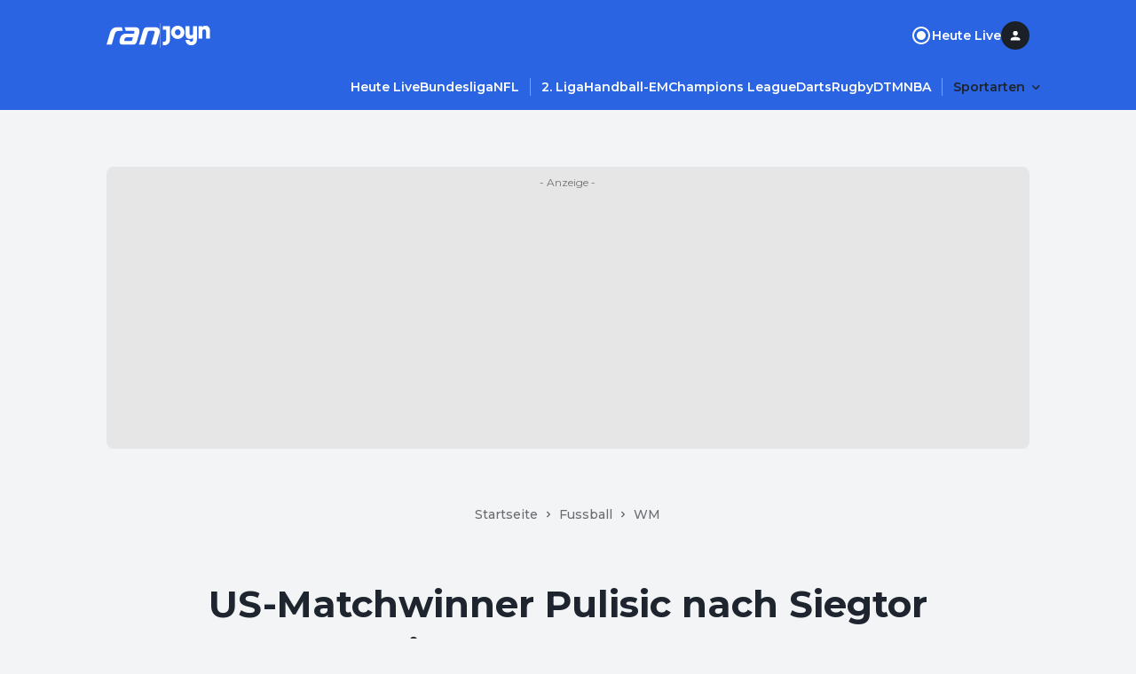

--- FILE ---
content_type: text/html; charset=utf-8
request_url: https://www.ran.de/sports/fussball/wm/news/us-matchwinner-pulisic-nach-siegtor-im-krankenhaus-106561
body_size: 24276
content:
<!DOCTYPE html><html lang="de"><head><meta charSet="utf-8"/><title>US-Matchwinner Pulisic nach Siegtor im Krankenhaus</title><meta name="description" content="Doha (SID) - US-Nationalspieler Christian Pulisic ist nach seinem Siegtor im WM-Gruppenspiel gegen den Iran (1:0) ins Krankenhaus eingeliefert worden. &quot;Ihm ist schwindelig geworden, darum ist er im Hospital. Ich denke, das war vor allem eine Vorsichtsmaßnahme&quot;, sagte US-Coach Gregg Berhalter nach dem Einzug ins Achtelfinale.Pulisic postete am späten Abend bei Instagram ein Foto aus dem Krankenhaus, auf dem er noch im Trikot auf einer Liege zu sehen ist. &quot;Ich bin so unfassbar stolz auf die Jungs. Keine Sorge, am Samstag bin ich wieder bereit&quot;, schrieb der 24-Jährige mit Blick auf die kommende Partie gegen die Niederlande.Der Ex-Dortmunder&amp;nbsp;Pulisic war bei seinem Siegtor in der 38. Minute mit dem iranischen Torhüter zusammengestoßen. Nach einer Behandlung kehrte er auf den Rasen zurück, wurde dann aber zur Pause ausgewechselt."/><meta name="date" content="2022-11-29T22:24:00.000+00:00"/><meta name="thumbnail_image_url" content="https://mim.p7s1.io/pis/ld/7e66zChLCVyZ-c1vEwXZAanB-DJ78rnq2V2gRWTHzVV6NywNWMSJCEGmZ4YSENP-WRL0b9lo2z78G953LzWexVJBQATnUAWmQ41SxSWAXHs9oqcwyDMHKb1dictzHaXP9FGEIh6x_HM/profile:original"/><meta property="og:title" content="US-Matchwinner Pulisic nach Siegtor im Krankenhaus"/><meta property="og:type" content="article"/><meta property="og:published_time" content="2022-11-29T22:24:00.000+00:00"/><meta property="og:modified_time" content="2022-11-29T22:30:06.000+00:00"/><meta property="og:image" content="https://mim.p7s1.io/pis/ld/7e66zChLCVyZ-c1vEwXZAanB-DJ78rnq2V2gRWTHzVV6NywNWMSJCEGmZ4YSENP-WRL0b9lo2z78G953LzWexVJBQATnUAWmQ41SxSWAXHs9oqcwyDMHKb1dictzHaXP9FGEIh6x_HM/profile:original"/><meta property="og:site_name" content="https://www.ran.de"/><meta name="robots" content="index, follow, max-image-preview:large"/><link rel="canonical" href="https://www.ran.de/sports/fussball/wm/news/us-matchwinner-pulisic-nach-siegtor-im-krankenhaus-106561"/><link rel="alternate" hrefLang="de-DE" href="https://www.ran.de/sports/fussball/wm/news/us-matchwinner-pulisic-nach-siegtor-im-krankenhaus-106561"/><link rel="alternate" hrefLang="x-default" href="https://www.ran.de/sports/fussball/wm/news/us-matchwinner-pulisic-nach-siegtor-im-krankenhaus-106561"/><link rel="shortcut icon" type="image/x-icon" href="/favicon.ico"/><link rel="icon" type="image/x-icon" href="/favicon.ico"/><meta property="twitter:card" content="summary_large_image"/><meta name="referrer" content="origin-when-cross-origin"/><meta name="viewport" content="width=device-width, initial-scale=1"/><link href="https://s.hs-data.com/comon/prj/isdc/v3/ran/static/css/dist/default.min.css" rel="stylesheet"/><script type="text/javascript" nonce="">
            // 86acbd31cd7c09cf30acb66d2fbedc91daa48b86:1763127288.5558033
!function(n,r,e,t,c){var i,o="Promise"in n,u={then:function(){return u},catch:function(n){
return n(new Error("Airship SDK Error: Unsupported browser")),u}},s=o?new Promise((function(n,r){i=function(e,t){e?r(e):n(t)}})):u
;s._async_setup=function(n){if(o)try{i(null,n(c))}catch(n){i(n)}},n[t]=s;var a=r.createElement("script");a.src=e,a.async=!0,a.id="_uasdk",
a.rel=t,r.head.appendChild(a)}(window,document,'https://aswpsdkus.com/notify/v2/ua-sdk.min.js',
  'UA', {
    vapidPublicKey: 'BKDt1jnoMlX6K5hE3kCXX-2LABKvoaHuTF2kYiOgVsFX1o6d699rI94ytgiPIrB02uWAreyZ4uj0iylnEsqZGzU=',
    websitePushId: 'web.com.galileotv',


    appKey: 'vpzM_-WJTfiOWk6kUHBUOg',
    token: 'MTp2cHpNXy1XSlRmaU9XazZrVUhCVU9nOi1ZMW1UV1VWeVREMjlOVE1zOHpoR0p1c0FKa3hJMmFXbGNhTDVXNnRRZms'
  });
          </script><link rel="preload" href="https://mim.p7s1.io/pis/ld/7e66zChLCVyZ-c1vEwXZAanB-DJ78rnq2V2gRWTHzVV6NywNWMSJCEGmZ4YSENP-WRL0b9lo2z78G953LzWexVJBQATnUAWmQ41SxSWAXHs9oqcwyDMHKb1dictzHaXP9FGEIh6x_HM/profile:original?w=1070" as="image" fetchpriority="high"/><meta property="li:document_id" content="106561"/><link rel="manifest" href="/manifest.json"/><meta name="next-head-count" content="25"/><link rel="preload" href="/_next/static/media/904be59b21bd51cb-s.p.woff2" as="font" type="font/woff2" crossorigin="anonymous" data-next-font="size-adjust"/><link rel="preload" href="/_next/static/css/2d74f8f7032e1071.css" as="style"/><link rel="stylesheet" href="/_next/static/css/2d74f8f7032e1071.css" data-n-g=""/><noscript data-n-css=""></noscript><script defer="" nomodule="" src="/_next/static/chunks/polyfills-42372ed130431b0a.js"></script><script src="/_next/static/chunks/webpack-4aded89f5a0d9919.js" defer=""></script><script src="/_next/static/chunks/framework-a32fdada02556615.js" defer=""></script><script src="/_next/static/chunks/main-ab5923d4b434f2b6.js" defer=""></script><script src="/_next/static/chunks/pages/_app-29122ea4f8f0434e.js" defer=""></script><script src="/_next/static/chunks/5868-3c6e22aa84d02c62.js" defer=""></script><script src="/_next/static/chunks/5586-163bd90a0a6254c6.js" defer=""></script><script src="/_next/static/chunks/5048-1d8181b4c20455c3.js" defer=""></script><script src="/_next/static/chunks/3787-7b4183f1dc814b64.js" defer=""></script><script src="/_next/static/chunks/5436-412100ed1c8c0d4f.js" defer=""></script><script src="/_next/static/chunks/139-1cb97d9af675a877.js" defer=""></script><script src="/_next/static/chunks/4021-82ca2dbe4d66d7d1.js" defer=""></script><script src="/_next/static/chunks/2344-10c457dc02056203.js" defer=""></script><script src="/_next/static/chunks/1194-86d3223f60ed141c.js" defer=""></script><script src="/_next/static/chunks/4711-52301e9d9a36ea5b.js" defer=""></script><script src="/_next/static/chunks/pages/sports/%5BsegmentTwo%5D/%5BsegmentThree%5D/news/%5Bslug%5D-6dc21dd5bf4929fd.js" defer=""></script><script src="/_next/static/ZKf7exVJbFhYCxkX6Ic_s/_buildManifest.js" defer=""></script><script src="/_next/static/ZKf7exVJbFhYCxkX6Ic_s/_ssgManifest.js" defer=""></script></head><body><div id="__next"><style data-emotion="css-global 1d1hw37">html{line-height:1.15;-webkit-text-size-adjust:100%;-moz-text-size-adjust:100%;-ms-text-size-adjust:100%;text-size-adjust:100%;}body{margin:0;}main{display:block;}h1{font-size:2em;margin:0.67em 0;}hr{box-sizing:content-box;height:0;overflow:visible;}pre{font-family:monospace,monospace;font-size:1em;}a{background-color:transparent;}abbr[title]{border-bottom:none;-webkit-text-decoration:underline;text-decoration:underline;-webkit-text-decoration:underline dotted;text-decoration:underline dotted;}b,strong{font-weight:bolder;}code,kbd,samp{font-family:monospace,monospace;font-size:1em;}small{font-size:80%;}sub,sup{font-size:75%;line-height:0;position:relative;vertical-align:baseline;}sub{bottom:-0.25em;}sup{top:-0.5em;}img{border-style:none;}button,input,optgroup,select,textarea{font-family:inherit;font-size:100%;line-height:1.15;margin:0;}button,input{overflow:visible;}button,select{text-transform:none;}button,[type="button"],[type="reset"],[type="submit"]{-webkit-appearance:button;-moz-appearance:button;-ms-appearance:button;appearance:button;}button::-moz-focus-inner,[type="button"]::-moz-focus-inner,[type="reset"]::-moz-focus-inner,[type="submit"]::-moz-focus-inner{border-style:none;padding:0;}button:-moz-focusring,[type="button"]:-moz-focusring,[type="reset"]:-moz-focusring,[type="submit"]:-moz-focusring{outline:1px dotted ButtonText;}fieldset{padding:0.35em 0.75em 0.625em;}legend{box-sizing:border-box;color:inherit;display:table;max-width:100%;padding:0;white-space:normal;}progress{vertical-align:baseline;}textarea{overflow:auto;}[type="checkbox"],[type="radio"]{box-sizing:border-box;padding:0;}[type="number"]::-webkit-inner-spin-button,[type="number"]::-webkit-outer-spin-button{height:auto;}[type="search"]{-webkit-appearance:textfield;-moz-appearance:textfield;-ms-appearance:textfield;appearance:textfield;outline-offset:-2px;}[type="search"]::-webkit-search-decoration{-webkit-appearance:none;-moz-appearance:none;-ms-appearance:none;appearance:none;}::-webkit-file-upload-button{-webkit-appearance:button;-moz-appearance:button;-ms-appearance:button;appearance:button;font:inherit;}details{display:block;}summary{display:-webkit-box;display:-webkit-list-item;display:-ms-list-itembox;display:list-item;}template{display:none;}[hidden]{display:none;}html{box-sizing:border-box;font-size:100%;color:#1e252e;background-color:#f2f4f6;}*{margin:0;padding:0;}*,*::before,*::after{box-sizing:inherit;}img{height:auto;max-width:100%;}a{color:inherit;-webkit-text-decoration:none;text-decoration:none;}img,iframe{border:0;}button{color:inherit;}[type="search"]{-webkit-appearance:none;-moz-appearance:none;-ms-appearance:none;appearance:none;}[type="search"]::-webkit-search-decoration,[type="search"]::-webkit-search-cancel-button,[type="search"]::-webkit-search-results-button,[type="search"]::-webkit-search-results-decoration{-webkit-appearance:none;-moz-appearance:none;-ms-appearance:none;appearance:none;}[aria-disabled="true"]{cursor:not-allowed;pointer-events:none;}:root{--montserrat:'__Montserrat_069ab3','__Montserrat_Fallback_069ab3';}html{font-family:'__Montserrat_069ab3','__Montserrat_Fallback_069ab3';}</style><style data-emotion="css 15ol5vj">.css-15ol5vj{z-index:1000;position:-webkit-sticky;position:sticky;left:0;top:0;padding-top:24px;padding-bottom:12px;width:100%;background-color:#2a64e2;-webkit-transform:translateY(0px);-moz-transform:translateY(0px);-ms-transform:translateY(0px);transform:translateY(0px);-webkit-transition:-webkit-transform .2s;transition:transform .2s;}@media (min-width:738px){.css-15ol5vj{padding-bottom:16px;}}.css-15ol5vj ul{list-style:none;}.css-15ol5vj ul li{margin-bottom:0;}.css-15ol5vj >section{padding-left:16px;padding-right:16px;}@media (min-width:738px){.css-15ol5vj >section{padding-left:32px;padding-right:32px;}}@media (min-width:1040px){.css-15ol5vj >section{padding-left:48px;padding-right:48px;}}.css-15ol5vj >section:not(:last-child){padding-bottom:24px;}@media (min-width:738px){.css-15ol5vj >section:not(:last-child){padding-bottom:32px;}}.css-15ol5vj.burger-menu-open{margin-bottom:44px;padding-bottom:0;}.css-15ol5vj.burger-menu-open #main-navigation{display:none;}</style><header class="css-15ol5vj" id="global-navigation"><style data-emotion="css 1uzf497">.css-1uzf497{-webkit-align-items:center;-webkit-box-align:center;-ms-flex-align:center;align-items:center;-webkit-box-pack:justify;-webkit-justify-content:space-between;justify-content:space-between;display:-webkit-box;display:-webkit-flex;display:-ms-flexbox;display:flex;background-color:#2a64e2;gap:24px;}</style><style data-emotion="css u02h00">.css-u02h00{width:100%;margin-left:auto;margin-right:auto;padding-left:16px;padding-right:16px;-webkit-align-items:center;-webkit-box-align:center;-ms-flex-align:center;align-items:center;-webkit-box-pack:justify;-webkit-justify-content:space-between;justify-content:space-between;display:-webkit-box;display:-webkit-flex;display:-ms-flexbox;display:flex;background-color:#2a64e2;gap:24px;}@media (min-width:738px){.css-u02h00{padding-left:48px;padding-right:48px;}}@media (min-width:1040px){.css-u02h00{max-width:calc(1040px + 2 * 48px);}}</style><section class="css-u02h00"><style data-emotion="css rippr8">.css-rippr8{display:-webkit-box;display:-webkit-flex;display:-ms-flexbox;display:flex;-webkit-flex-shrink:0;-ms-flex-negative:0;flex-shrink:0;-webkit-box-pack:center;-ms-flex-pack:center;-webkit-justify-content:center;justify-content:center;-webkit-align-items:center;-webkit-box-align:center;-ms-flex-align:center;align-items:center;gap:12px;}@media (min-width:738px){.css-rippr8{gap:24px;}}.css-rippr8 >a{display:-webkit-box;display:-webkit-flex;display:-ms-flexbox;display:flex;}</style><figure class="css-rippr8"><a href="/" aria-label="Ran Homepage"><style data-emotion="css eldxr0">@media (max-width:737.95px){.css-eldxr0{-webkit-transform:scale(0.75);-moz-transform:scale(0.75);-ms-transform:scale(0.75);transform:scale(0.75);}}</style><svg xmlns="http://www.w3.org/2000/svg" fill="none" width="60" height="21" viewBox="0 0 60 21" aria-hidden="true" class="css-eldxr0"><g clip-path="url(#logo_svg__clip0_6215_5168)"><path d="M3.852 7.383C4.752 4.297 6.89.498 12.624.498h4.47l1.293 4.342h-4.386c-2.868 0-3.965 1.2-4.64 3.457l-3.6 12.198H0L3.852 7.383zm37.336-2.686c.73-2.485 2.052-4.2 5.594-4.2h7.366c3.88 0 5.847 1.97 5.847 4.943 0 .942-.252 2.228-.505 3.085l-3.514 11.97h-5.764L53.924 7.84c.169-.6.337-1.2.337-1.628 0-.914-.592-1.372-1.687-1.372h-4.19c-1.151 0-1.602.4-1.883 1.372l-4.16 14.284h-5.793l4.64-15.798zM20.439.498l1.265 4.342h8.208c1.069 0 1.603.4 1.603 1.086 0 .315-.112.715-.197 1l-.282 1h-9.053c-3.654 0-5.51 1.857-6.634 5.086-.506 1.457-.73 2.743-.73 3.97 0 1.743 1.068 3.515 4.386 3.515h10.346c3.065 0 4.218-1.457 5.005-4.172l2.22-7.8c.394-1.399.563-2.8.563-3.457 0-2.571-1.574-4.571-5.482-4.571H20.44v.001zm8.547 14.428c-.253.83-.618 1.4-1.911 1.4h-5.961c-.647 0-1.04-.399-1.04-.884s.253-1.314.393-1.714c.394-1.115.871-1.629 2.362-1.629h7.001l-.844 2.829v-.002z" fill="#fff"></path></g><defs><clipPath id="logo_svg__clip0_6215_5168"><path fill="#fff" transform="translate(0 .497)" d="M0 0h59.995v20H0z"></path></clipPath></defs></svg></a><style data-emotion="css 18qllm4">.css-18qllm4{width:0;opacity:0.3;height:24px;border:none;border-left:1px solid #ffffff;}@media (min-width:738px){.css-18qllm4{height:28px;}}</style><hr class="css-18qllm4"/><a target="_blank" aria-label="Joyn Mediathek" href="https://www.joyn.de/sport?utm_medium=referral&amp;utm_source=www.ran.de&amp;utm_campaign=joynlinkout_fussball-wm&amp;utm_content=joyn_logo&amp;utm_term=channel_sport"><style data-emotion="css 1ig8pap">.css-1ig8pap{width:29px;height:12px;}@media (min-width:738px){.css-1ig8pap{width:58px;height:24px;}}</style><svg xmlns="http://www.w3.org/2000/svg" fill="#FFFFFF" width="49" height="17" viewBox="0 0 53 24" aria-hidden="true" class="css-1ig8pap"><path d="M19.988 8.453c0-1.938-1.323-3.391-3.203-3.391s-3.204 1.453-3.204 3.39c0 1.938 1.323 3.392 3.204 3.392 1.88 0 3.203-1.454 3.203-3.391Zm4.318 0c0 4.12-3.374 7.474-7.521 7.474-4.148 0-7.522-3.353-7.522-7.474 0-4.122 3.374-7.474 7.522-7.474 4.147 0 7.521 3.352 7.521 7.474ZM0 1.393v4.084h3.691v11.21c0 1.246-.696 2.354-2.09 2.354H0v4.083h1.602c3.76 0 6.407-2.941 6.407-6.54V1.394H0ZM48.125.98c-1.252 0-2.628.349-3.622 1.573V1.394h-4.318V15.51h4.318V7.484c0-1.315.697-2.422 2.083-2.422 1.4 0 2.096 1.107 2.096 2.353v8.096H53V6.515c0-3.53-1.95-5.536-4.875-5.536Zm-14.069.415h4.319v15.19c0 3.599-2.647 6.54-6.408 6.54-3.691 0-6.407-2.907-6.407-6.09h4.318c.07 1.107.905 2.007 2.09 2.007 1.392 0 2.088-1.108 2.088-2.353v-2.335c-.993 1.224-2.369 1.574-3.621 1.574-2.925 0-4.875-2.007-4.875-5.537V1.394h4.318V9.49c0 1.245.696 2.353 2.096 2.353 1.386 0 2.082-1.108 2.082-2.423V1.394Z"></path></svg></a></figure><style data-emotion="css 19du8w7">.css-19du8w7{display:-webkit-box;display:-webkit-flex;display:-ms-flexbox;display:flex;-webkit-align-items:center;-webkit-box-align:center;-ms-flex-align:center;align-items:center;justify-self:end;}@media (min-width:738px){.css-19du8w7{gap:24px;}}</style><nav class="css-19du8w7"><style data-emotion="css d2f6tn">.css-d2f6tn{list-style:none;display:-webkit-box;display:-webkit-flex;display:-ms-flexbox;display:flex;-webkit-flex-direction:column;-ms-flex-direction:column;flex-direction:column;-webkit-align-content:flex-start;-ms-flex-line-pack:flex-start;align-content:flex-start;}@media (min-width:738px){.css-d2f6tn{-webkit-flex-direction:row;-ms-flex-direction:row;flex-direction:row;gap:24px;}}@media (max-width:737.95px){.css-d2f6tn{display:none;}}</style><ul class="css-d2f6tn"><li><style data-emotion="css 2vy66k">.css-2vy66k{display:-webkit-box;display:-webkit-flex;display:-ms-flexbox;display:flex;-webkit-flex-direction:row;-ms-flex-direction:row;flex-direction:row;-webkit-box-pack:star;-ms-flex-pack:star;-webkit-justify-content:flex-star;justify-content:flex-star;-webkit-align-items:center;-webkit-box-align:center;-ms-flex-align:center;align-items:center;height:48px;gap:8px;color:#ffffff;}@media (min-width:738px){.css-2vy66k{padding:0;gap:8px;height:auto;}}</style><div class="css-2vy66k"><style data-emotion="css stjjl6">.css-stjjl6{color:#ffffff;background-color:transparent;padding:0;}.css-stjjl6 span{font-weight:600;}</style><style data-emotion="css bn2bxa">.css-bn2bxa{display:-webkit-inline-box;display:-webkit-inline-flex;display:-ms-inline-flexbox;display:inline-flex;-webkit-box-pack:center;-ms-flex-pack:center;-webkit-justify-content:center;justify-content:center;-webkit-align-items:center;-webkit-box-align:center;-ms-flex-align:center;align-items:center;gap:8px;color:#ffffff;color:#ffffff;background-color:transparent;padding:0;}.css-bn2bxa span{font-weight:600;}.css-bn2bxa span{font-weight:600;}</style><a data-testid="static-nav-item" class="css-bn2bxa" href="https://www.ran.de/live"><svg xmlns="http://www.w3.org/2000/svg" fill="#ffffff" width="24" height="24" viewBox="0 0 24 24"><rect x="8" y="8" width="8" height="8" rx="4"></rect><path d="M7 12C7 9.24 9.24 7 12 7C14.76 7 17 9.24 17 12C17 14.76 14.76 17 12 17C9.24 17 7 14.76 7 12Z"></path><path fill-rule="evenodd" clip-rule="evenodd" d="M2 12C2 6.48 6.48 2 12 2C17.52 2 22 6.48 22 12C22 17.52 17.52 22 12 22C6.48 22 2 17.52 2 12ZM4 12C4 16.41 7.59 20 12 20C16.41 20 20 16.41 20 12C20 7.59 16.41 4 12 4C7.59 4 4 7.59 4 12Z"></path></svg><style data-emotion="css itg4c3">.css-itg4c3{display:block;margin:0;word-break:break-word;font-family:var(--montserrat);font-weight:500;line-height:24px;letter-spacing:0em;font-size:16px;}.css-itg4c3 a{color:#1757df;}</style><span class="css-itg4c3">Heute Live</span></a></div></li></ul><style data-emotion="css 1vi2t0d">.css-1vi2t0d{display:none;cursor:pointer;}@media (min-width:738px){.css-1vi2t0d{display:inline-block;}}</style><div title="Profile" class="css-1vi2t0d"><style data-emotion="css 7t5gt8">.css-7t5gt8{display:-webkit-box;display:-webkit-flex;display:-ms-flexbox;display:flex;-webkit-box-pack:center;-ms-flex-pack:center;-webkit-justify-content:center;justify-content:center;-webkit-align-items:center;-webkit-box-align:center;-ms-flex-align:center;align-items:center;position:relative;width:32px;height:32px;}</style><div class="css-7t5gt8" data-testid="avatar-container"><style data-emotion="css 17xii4v">.css-17xii4v{display:-webkit-box;display:-webkit-flex;display:-ms-flexbox;display:flex;-webkit-box-pack:center;-ms-flex-pack:center;-webkit-justify-content:center;justify-content:center;-webkit-align-items:center;-webkit-box-align:center;-ms-flex-align:center;align-items:center;width:100%;height:100%;border-radius:9999px;background:#1a2026;}</style><span class="css-17xii4v"><style data-emotion="css 1uqnqfj">.css-1uqnqfj{display:-webkit-box;display:-webkit-flex;display:-ms-flexbox;display:flex;-webkit-box-pack:center;-ms-flex-pack:center;-webkit-justify-content:center;justify-content:center;-webkit-align-items:center;-webkit-box-align:center;-ms-flex-align:center;align-items:center;color:#ffffff;}</style><svg xmlns="http://www.w3.org/2000/svg" fill="currentColor" width="16" height="16" viewBox="0 0 16 16" fill-rule="evenodd" clip-rule="evenodd" data-testid="letter-avatar-icon" class="css-1uqnqfj"><path d="M8.113 9.56c-1.78 0-5.333.893-5.333 2.666v.667c0 .368.298.666.666.666h9.334a.667.667 0 0 0 .667-.666v-.667c0-1.773-3.554-2.667-5.334-2.667Zm0-1.334a2.666 2.666 0 1 0 0-5.333 2.666 2.666 0 1 0 0 5.333Z"></path></svg></span></div></div><style data-emotion="css vu0do8">.css-vu0do8{margin-left:16px;}@media (min-width:738px){.css-vu0do8{display:none;}}</style><style data-emotion="css ugpmd0">.css-ugpmd0{border:none;color:#fafafa;background-color:transparent;cursor:pointer;border-radius:9999px;opacity:1;display:-webkit-inline-box;display:-webkit-inline-flex;display:-ms-inline-flexbox;display:inline-flex;-webkit-flex-direction:row;-ms-flex-direction:row;flex-direction:row;-webkit-box-pack:center;-ms-flex-pack:center;-webkit-justify-content:center;justify-content:center;-webkit-align-items:center;-webkit-box-align:center;-ms-flex-align:center;align-items:center;height:32px;width:32px;margin-left:16px;}.css-ugpmd0:hover{color:#fafafa;}.css-ugpmd0:active{color:#f5f5f5;}.css-ugpmd0:visited{color:#fafafa;}.css-ugpmd0:focus{outline:none;}@media (min-width:738px){.css-ugpmd0{display:none;}}</style><button aria-label="Menu öffnen" aria-controls="burgerNavigation" aria-expanded="false" data-testid="burger-menu-button" class="css-ugpmd0"><svg xmlns="http://www.w3.org/2000/svg" fill="currentColor" width="21" height="21" viewBox="0 0 24 24" fill-rule="evenodd" clip-rule="evenodd"><path d="M8 18.667C8 19.403 8.597 20 9.333 20h13.334a1.333 1.333 0 0 0 0-2.667H9.333c-.736 0-1.333.597-1.333 1.334ZM0 12c0 .736.597 1.333 1.333 1.333h21.334a1.333 1.333 0 0 0 0-2.666H1.333C.597 10.667 0 11.264 0 12Zm5.333-8a1.333 1.333 0 1 0 0 2.667h17.334a1.333 1.333 0 0 0 0-2.667H5.333Z"></path></svg></button></nav></section><style data-emotion="css bzzrjl">.css-bzzrjl{width:100%;margin-left:auto;margin-right:auto;padding-left:16px;padding-right:16px;}@media (min-width:738px){.css-bzzrjl{padding-left:48px;padding-right:48px;}}@media (min-width:1040px){.css-bzzrjl{max-width:calc(1040px + 2 * 48px);}}</style><section class="css-bzzrjl"><style data-emotion="css 36lhvf">.css-36lhvf{display:-webkit-box;display:-webkit-flex;display:-ms-flexbox;display:flex;-webkit-align-items:center;-webkit-box-align:center;-ms-flex-align:center;align-items:center;-webkit-box-pack:start;-ms-flex-pack:start;-webkit-justify-content:flex-start;justify-content:flex-start;}@media (min-width:738px){.css-36lhvf{margin-right:-12px;-webkit-box-pack:end;-ms-flex-pack:end;-webkit-justify-content:flex-end;justify-content:flex-end;}}</style><nav id="main-navigation" class="css-36lhvf"><style data-emotion="css rw2dwx">.css-rw2dwx{margin-left:-16px;margin-right:-16px;padding-left:16px;padding-right:16px;}@media (min-width:738px){.css-rw2dwx .swiper-wrapper>section{padding-left:12px;}.css-rw2dwx .swiper-wrapper>section:first-child{padding-left:0;}}.css-rw2dwx .swiper-wrapper>section:not(:last-child){padding-right:12px;border-right:0.5px solid rgba(255, 255, 255, 0.4);}@media (min-width: 738px){.css-rw2dwx{margin-left:0;margin-right:0;padding-left:0;padding-right:0;}}@media (min-width: 1040px){.css-rw2dwx{margin-left:0;margin-right:0;padding-left:0;padding-right:0;}}</style><style data-emotion="css lnnfev">.css-lnnfev{position:relative;z-index:0;}.css-lnnfev .swiper:not(.swiper-initialized){overflow-x:scroll;display:-webkit-box;display:-webkit-flex;display:-ms-flexbox;display:flex;-ms-overflow-style:none;scrollbar-width:none;}.css-lnnfev .swiper:not(.swiper-initialized)::-webkit-scrollbar{display:none;}.css-lnnfev .swiper:not(.swiper-initialized) >.swiper-wrapper{display:-webkit-box;display:-webkit-flex;display:-ms-flexbox;display:flex;}.css-lnnfev .swiper:not(.swiper-initialized) >.swiper-wrapper >.swiper-slide{margin-right:0px;width:auto;}@media (min-width:738px){.css-lnnfev .swiper:not(.swiper-initialized) >.swiper-wrapper >.swiper-slide{margin-right:0px;width:auto;}}@media (min-width:1040px){.css-lnnfev .swiper:not(.swiper-initialized) >.swiper-wrapper >.swiper-slide{margin-right:0px;width:auto;}}</style><div data-testid="swiper-lane" class="css-lnnfev"><style data-emotion="css gmp2fd">.css-gmp2fd{overflow-x:clip;overflow-y:visible;margin-left:-16px;margin-right:-16px;padding-left:16px;padding-right:16px;}@media (max-width:737.95px){.css-gmp2fd{max-width:100vw;}}.css-gmp2fd .swiper-slide{height:auto;width:auto;}@media (min-width:738px){.css-gmp2fd .swiper-wrapper>section{padding-left:12px;}.css-gmp2fd .swiper-wrapper>section:first-child{padding-left:0;}}.css-gmp2fd .swiper-wrapper>section:not(:last-child){padding-right:12px;border-right:0.5px solid rgba(255, 255, 255, 0.4);}@media (min-width: 738px){.css-gmp2fd{margin-left:0;margin-right:0;padding-left:0;padding-right:0;}}@media (min-width: 1040px){.css-gmp2fd{margin-left:0;margin-right:0;padding-left:0;padding-right:0;}}</style><div class="swiper swiper-container css-gmp2fd"><div class="swiper-wrapper"><section class="swiper-slide" data-swiper-slide-index="0" data-testid="swiper-lane-slide"><style data-emotion="css 1xhj18k">.css-1xhj18k{display:-webkit-box;display:-webkit-flex;display:-ms-flexbox;display:flex;-webkit-flex-direction:row;-ms-flex-direction:row;flex-direction:row;}</style><ul class="css-1xhj18k"><li><style data-emotion="css xvuc0p">.css-xvuc0p:is(a, button),.css-xvuc0p:is(details) summary{font-weight:600;border-radius:16px;padding:4px 12px;color:#ffffff;}.css-xvuc0p:is(a, button):hover,.css-xvuc0p:is(details) summary:hover{background-color:rgba(255, 255, 255, 0.12);}.css-xvuc0p:is(details)[open] summary,.css-xvuc0p:is(button).open{background-color:rgba(255, 255, 255, 0.12);}</style><style data-emotion="css 1bvyoup">.css-1bvyoup{display:-webkit-inline-box;display:-webkit-inline-flex;display:-ms-inline-flexbox;display:inline-flex;-webkit-box-pack:center;-ms-flex-pack:center;-webkit-justify-content:center;justify-content:center;-webkit-align-items:center;-webkit-box-align:center;-ms-flex-align:center;align-items:center;gap:8px;color:#ffffff;}.css-1bvyoup span{font-weight:600;}.css-1bvyoup:is(a, button),.css-1bvyoup:is(details) summary{font-weight:600;border-radius:16px;padding:4px 12px;color:#ffffff;}.css-1bvyoup:is(a, button):hover,.css-1bvyoup:is(details) summary:hover{background-color:rgba(255, 255, 255, 0.12);}.css-1bvyoup:is(details)[open] summary,.css-1bvyoup:is(button).open{background-color:rgba(255, 255, 255, 0.12);}</style><a data-testid="link" class="css-1bvyoup" href="https://www.ran.de/live"><style data-emotion="css 143kubf">.css-143kubf{display:block;margin:0;word-break:break-word;font-family:var(--montserrat);font-weight:500;line-height:20px;letter-spacing:0em;font-size:14px;}.css-143kubf a{color:#1757df;}</style><span class="css-143kubf">Heute Live</span></a></li><li><a data-testid="link" class="css-1bvyoup" href="https://www.ran.de/sports/fussball/bundesliga"><span class="css-143kubf">Bundesliga</span></a></li><li><a data-testid="link" class="css-1bvyoup" href="https://www.ran.de/sports/american-football/nfl"><span class="css-143kubf">NFL</span></a></li><li><a data-testid="link" class="css-1bvyoup" href="https://www.ran.de/sports/fussball/2-bundesliga"><span class="css-143kubf">2. Liga</span></a></li><li><a data-testid="link" class="css-1bvyoup" href="https://www.ran.de/sports/handball/em"><span class="css-143kubf">Handball-EM</span></a></li><li><a data-testid="link" class="css-1bvyoup" href="https://www.ran.de/sports/fussball/champions-league"><span class="css-143kubf">Champions League</span></a></li><li><a data-testid="link" class="css-1bvyoup" href="https://www.ran.de/sports/darts"><span class="css-143kubf">Darts</span></a></li><li><a data-testid="link" class="css-1bvyoup" href="https://www.ran.de/sports/rugby"><span class="css-143kubf">Rugby</span></a></li><li><a data-testid="link" class="css-1bvyoup" href="https://www.ran.de/sports/motorsport/dtm"><span class="css-143kubf">DTM</span></a></li><li><a data-testid="link" class="css-1bvyoup" href="/sports/basketball/nba"><span class="css-143kubf">NBA</span></a></li></ul></section></div></div></div></nav></section></header><style data-emotion="css 1fvyr94">.css-1fvyr94{position:fixed;display:-webkit-box;display:-webkit-flex;display:-ms-flexbox;display:flex;z-index:900;height:100vh;outline:0;overflow-y:scroll;-webkit-transition:-webkit-transform 500ms cubic-bezier(0, 0, 0.2, 1) 0ms,padding-top 500ms;transition:transform 500ms cubic-bezier(0, 0, 0.2, 1) 0ms,padding-top 500ms;background-color:#1F49A4;-webkit-transform:translate3d(0, 0, 0);-moz-transform:translate3d(0, 0, 0);-ms-transform:translate3d(0, 0, 0);transform:translate3d(0, 0, 0);top:-100%;width:100%;padding-top:80px;}</style><aside id="burgerNavigation" class="css-1fvyr94"><nav><style data-emotion="css 1gihev2">.css-1gihev2{margin:8px 16px;border-top:1px solid transparent;border-bottom:1px solid #2a64e2;padding:8px;}</style><section class="css-1gihev2"><style data-emotion="css 156xxnd">.css-156xxnd{list-style:none;display:-webkit-box;display:-webkit-flex;display:-ms-flexbox;display:flex;-webkit-flex-direction:column;-ms-flex-direction:column;flex-direction:column;-webkit-align-content:flex-start;-ms-flex-line-pack:flex-start;align-content:flex-start;}@media (min-width:738px){.css-156xxnd{-webkit-flex-direction:row;-ms-flex-direction:row;flex-direction:row;gap:24px;}}</style><ul class="css-156xxnd"><li><style data-emotion="css 2vy66k">.css-2vy66k{display:-webkit-box;display:-webkit-flex;display:-ms-flexbox;display:flex;-webkit-flex-direction:row;-ms-flex-direction:row;flex-direction:row;-webkit-box-pack:star;-ms-flex-pack:star;-webkit-justify-content:flex-star;justify-content:flex-star;-webkit-align-items:center;-webkit-box-align:center;-ms-flex-align:center;align-items:center;height:48px;gap:8px;color:#ffffff;}@media (min-width:738px){.css-2vy66k{padding:0;gap:8px;height:auto;}}</style><div class="css-2vy66k"><style data-emotion="css stjjl6">.css-stjjl6{color:#ffffff;background-color:transparent;padding:0;}.css-stjjl6 span{font-weight:600;}</style><style data-emotion="css bn2bxa">.css-bn2bxa{display:-webkit-inline-box;display:-webkit-inline-flex;display:-ms-inline-flexbox;display:inline-flex;-webkit-box-pack:center;-ms-flex-pack:center;-webkit-justify-content:center;justify-content:center;-webkit-align-items:center;-webkit-box-align:center;-ms-flex-align:center;align-items:center;gap:8px;color:#ffffff;color:#ffffff;background-color:transparent;padding:0;}.css-bn2bxa span{font-weight:600;}.css-bn2bxa span{font-weight:600;}</style><a data-testid="static-nav-item" class="css-bn2bxa" href="https://www.ran.de/live"><svg xmlns="http://www.w3.org/2000/svg" fill="#ffffff" width="24" height="24" viewBox="0 0 24 24"><rect x="8" y="8" width="8" height="8" rx="4"></rect><path d="M7 12C7 9.24 9.24 7 12 7C14.76 7 17 9.24 17 12C17 14.76 14.76 17 12 17C9.24 17 7 14.76 7 12Z"></path><path fill-rule="evenodd" clip-rule="evenodd" d="M2 12C2 6.48 6.48 2 12 2C17.52 2 22 6.48 22 12C22 17.52 17.52 22 12 22C6.48 22 2 17.52 2 12ZM4 12C4 16.41 7.59 20 12 20C16.41 20 20 16.41 20 12C20 7.59 16.41 4 12 4C7.59 4 4 7.59 4 12Z"></path></svg><style data-emotion="css itg4c3">.css-itg4c3{display:block;margin:0;word-break:break-word;font-family:var(--montserrat);font-weight:500;line-height:24px;letter-spacing:0em;font-size:16px;}.css-itg4c3 a{color:#1757df;}</style><span class="css-itg4c3">Heute Live</span></a></div></li></ul></section><style data-emotion="css enfhiw">.css-enfhiw{height:100vh;display:-webkit-box;display:-webkit-flex;display:-ms-flexbox;display:flex;-webkit-flex-direction:column;-ms-flex-direction:column;flex-direction:column;width:100vw;list-style:none;-webkit-user-select:none;-moz-user-select:none;-ms-user-select:none;user-select:none;background-color:#1F49A4;}</style><ul class="css-enfhiw" data-testid="burger-navigation"><li data-testid="burger-navigation-list-item-external"><a target="_blank" href="https://www.ran.de/sports/fussball/2-bundesliga"><style data-emotion="css 69de0j">.css-69de0j{line-height:32px;color:#ffffff;font-weight:600;padding-left:24px;padding-top:8px;padding-bottom:8px;}</style><style data-emotion="css idmng7">.css-idmng7{display:block;margin:0;word-break:break-word;opacity:0.9;line-height:32px;color:#ffffff;font-weight:600;padding-left:24px;padding-top:8px;padding-bottom:8px;}.css-idmng7 a{color:#1757df;}</style><span class="css-idmng7">2. Liga</span></a></li><li data-testid="burger-navigation-list-item-external"><a target="_blank" href="https://www.ran.de/sports/handball/em"><span class="css-idmng7">Handball-EM</span></a></li><li data-testid="burger-navigation-list-item-external"><a target="_blank" href="https://www.ran.de/sports/fussball/champions-league"><span class="css-idmng7">Champions League</span></a></li><li data-testid="burger-navigation-list-item-external"><a target="_blank" href="https://www.ran.de/sports/darts"><span class="css-idmng7">Darts</span></a></li><li data-testid="burger-navigation-list-item-external"><a target="_blank" href="https://www.ran.de/sports/rugby"><span class="css-idmng7">Rugby</span></a></li><li data-testid="burger-navigation-list-item-external"><a target="_blank" href="https://www.ran.de/sports/motorsport/dtm"><span class="css-idmng7">DTM</span></a></li><li data-testid="burger-navigation-list-item-internal"><a target="_self" href="/sports/basketball/nba"><span class="css-idmng7">NBA</span></a></li><li data-testid="burger-navigation-list-item-dropdown-mega-menu"><style data-emotion="css 7c1glm">.css-7c1glm{position:relative;display:-webkit-box;display:-webkit-flex;display:-ms-flexbox;display:flex;-webkit-flex-direction:column;-ms-flex-direction:column;flex-direction:column;-webkit-box-pack:center;-ms-flex-pack:center;-webkit-justify-content:center;justify-content:center;-webkit-align-items:center;-webkit-box-align:center;-ms-flex-align:center;align-items:center;}.css-7c1glm:focus-within>summary{outline:#ffffff auto 1px;}.css-7c1glm summary svg{-webkit-transform:rotate(0);-moz-transform:rotate(0);-ms-transform:rotate(0);transform:rotate(0);-webkit-transition:-webkit-transform 250ms ease;transition:transform 250ms ease;}.css-7c1glm[open] summary svg{-webkit-transform:rotate(-180deg);-moz-transform:rotate(-180deg);-ms-transform:rotate(-180deg);transform:rotate(-180deg);-webkit-transition:-webkit-transform 250ms ease;transition:transform 250ms ease;}.css-7c1glm.accordion{width:100%;}.css-7c1glm.accordion .icon-wrapper{display:-webkit-box;display:-webkit-flex;display:-ms-flexbox;display:flex;-webkit-align-items:center;-webkit-box-align:center;-ms-flex-align:center;align-items:center;-webkit-box-pack:center;-ms-flex-pack:center;-webkit-justify-content:center;justify-content:center;height:32px;width:32px;border-radius:100%;background-color:RGBA(251, 249, 234, 0.1);}.css-7c1glm.accordion .icon-wrapper svg{margin-left:0;}.css-7c1glm.accordion summary{width:calc(100% - 2 * 24px);padding-top:8px;padding-bottom:8px;cursor:pointer;padding-left:24px;padding-right:24px;-webkit-box-pack:justify;-webkit-justify-content:space-between;justify-content:space-between;margin-bottom:0px;outline:none;}.css-7c1glm.accordion section{display:block;width:calc(100vw - 2 * 24px);background-color:#1F3A74;color:#ffffff;position:static;border-radius:0;margin-top:0;}.css-7c1glm.accordion span{padding-left:0;font-size:16px;}.css-7c1glm.accordion ul li{white-space:unset;margin-bottom:0;}</style><details class="accordion css-7c1glm"><style data-emotion="css 16l4hn8">.css-16l4hn8{width:100%;display:-webkit-inline-box;display:-webkit-inline-flex;display:-ms-inline-flexbox;display:inline-flex;-webkit-box-pack:center;-ms-flex-pack:center;-webkit-justify-content:center;justify-content:center;-webkit-align-items:center;-webkit-box-align:center;-ms-flex-align:center;align-items:center;color:#ffffff;cursor:pointer;}.css-16l4hn8::-webkit-details-marker{display:none;}.css-16l4hn8 span{font-weight:600;}</style><summary aria-expanded="false" class="css-16l4hn8"><style data-emotion="css 1sx7fc7">.css-1sx7fc7{display:block;margin:0;word-break:break-word;font-family:var(--montserrat);font-weight:500;line-height:16px;letter-spacing:0em;font-size:12px;}.css-1sx7fc7 a{color:#1757df;}</style><span class="css-1sx7fc7">Sportarten</span><span class="icon-wrapper"><style data-emotion="css k9u6nf">.css-k9u6nf{margin-left:8px;width:9px;height:9px;}</style><svg xmlns="http://www.w3.org/2000/svg" fill="currentColor" width="12" height="7" viewBox="0 0 12 7" fill-rule="evenodd" clip-rule="evenodd" aria-hidden="true" class="css-k9u6nf"><path d="M1.7.588a.997.997 0 0 0-1.412 0C-.1.978-.094 1.615.295 2.005L4.872 6.58a1.01 1.01 0 0 0 1.423 0l4.577-4.576A.998.998 0 1 0 9.467.589L5.582 4.462 1.701.588Z"></path></svg></span></summary><style data-emotion="css zscp55">.css-zscp55{z-index:100;position:absolute;right:0;top:100%;border-radius:16px;padding:24px;color:#ffffff;background-color:#2a64e2;}@media (min-width:738px){.css-zscp55{padding:32px;}}.css-zscp55 ul{list-style:none;}.css-zscp55 ul li{white-space:nowrap;width:100%;text-align:center;}.css-zscp55 ul li a{font-weight:600;}</style><section data-testid="dropdown-menu" class="css-zscp55"><style data-emotion="css g4wtjx">.css-g4wtjx{display:none;position:absolute;top:100%;left:0;width:100%;color:#ffffff;}@media (min-width:738px){.css-g4wtjx{background-color:#ffffff;color:black;}}.css-g4wtjx.open{display:block;}</style><section class="css-g4wtjx" id="VNokp02NQ88521Gww5Zek"><style data-emotion="css s2deqe">.css-s2deqe{display:grid;}@media (min-width:738px){.css-s2deqe{gap:48px;padding:32px;grid-template-columns:repeat(3, 1fr);margin-left:0;}}@media (min-width:1040px){.css-s2deqe{grid-template-columns:repeat(4, 1fr);-webkit-column-gap:32px;column-gap:32px;box-sizing:content-box;max-width:1040px;margin-right:auto;margin-left:auto;}}</style><div class="css-s2deqe"><style data-emotion="css 6vo01m">.css-6vo01m{border-bottom-width:1px;border-bottom-style:solid;border-bottom-color:#1F49A4;}.css-6vo01m:last-of-type{border-bottom:0;margin-bottom:0;}@media (min-width:738px){.css-6vo01m{border-bottom:0;grid-column:span 3;}.css-6vo01m:last-of-type{margin-bottom:0;}}@media (min-width:1040px){.css-6vo01m{border-left:1px solid rgba(0,0,0,0.2);padding-left:32px;grid-column:span 3;}.css-6vo01m:first-of-type{border-left:0;padding-left:0;}}</style><div class="css-6vo01m"><style data-emotion="css 1b6eqgw">.css-1b6eqgw{color:#336be3;white-space:nowrap;display:none;padding-bottom:16px;text-transform:uppercase;}@media (min-width:738px){.css-1b6eqgw{display:block;}}</style><h4 class="css-1b6eqgw">Highlight Sportarten</h4><style data-emotion="css 19tn988">.css-19tn988{display:grid;gap:24px;}@media (min-width:738px){.css-19tn988{grid-template-columns:repeat(3, 1fr);}}</style><div class="css-19tn988"><style data-emotion="css 1elvmhx">.css-1elvmhx{padding-bottom:24px;border-bottom-width:1px;border-bottom-style:solid;border-bottom-color:#1F49A4;display:-webkit-box;display:-webkit-flex;display:-ms-flexbox;display:flex;-webkit-box-pack:justify;-webkit-justify-content:space-between;justify-content:space-between;-webkit-flex-direction:column;-ms-flex-direction:column;flex-direction:column;gap:12px;}.css-1elvmhx:last-of-type{border-bottom:0;}@media (min-width:738px){.css-1elvmhx{border-bottom:0;row-gap:16px;-webkit-column-gap:80px;column-gap:80px;padding-bottom:0;grid-column:span 1;-webkit-box-pack:start;-ms-flex-pack:start;-webkit-justify-content:start;justify-content:start;}}</style><section class="css-1elvmhx"><style data-emotion="css 1dmka2b">.css-1dmka2b{color:#ffffff;padding-bottom:12px;white-space:nowrap;font-weight:600;}@media (min-width:738px){.css-1dmka2b{padding-bottom:0;color:black;}}</style><h4 class="css-1dmka2b">Fussball</h4><style data-emotion="css ajaqde">.css-ajaqde{display:grid;grid-auto-flow:row;grid-template-columns:repeat(3, 80px);row-gap:24px;list-style:none;justify-items:center;}@media (min-width:738px){.css-ajaqde{display:grid;justify-items:normal;font-size:20px;grid-template-rows:repeat(3, 1fr);grid-template-columns:repeat(1, 1fr);grid-auto-flow:column;-webkit-column-gap:24px;column-gap:24px;row-gap:16px;}}</style><ul class="css-ajaqde"><style data-emotion="css 7i3ky3">.css-7i3ky3{display:-webkit-box;display:-webkit-flex;display:-ms-flexbox;display:flex;-webkit-flex-direction:column;-ms-flex-direction:column;flex-direction:column;-webkit-align-items:start;-webkit-box-align:start;-ms-flex-align:start;align-items:start;}</style><li class="css-7i3ky3"><style data-emotion="css uzjj8k">.css-uzjj8k{display:-webkit-box;display:-webkit-flex;display:-ms-flexbox;display:flex;-webkit-align-items:center;-webkit-box-align:center;-ms-flex-align:center;align-items:center;-webkit-flex-direction:column;-ms-flex-direction:column;flex-direction:column;}@media (min-width:738px){.css-uzjj8k{-webkit-flex-direction:row;-ms-flex-direction:row;flex-direction:row;-webkit-align-items:center;-webkit-box-align:center;-ms-flex-align:center;align-items:center;padding-top:0;}}</style><a class="css-uzjj8k" href="/sports/fussball/bundesliga"><style data-emotion="css 1fh6mw6">.css-1fh6mw6{border-radius:50%;background-color:#ffffff;height:60px;width:60px;margin-bottom:8px;}@media (min-width:738px){.css-1fh6mw6{margin:0 8px 0 0;height:48px;width:48px;}}</style><img alt="icon" loading="lazy" width="40" height="40" decoding="async" data-nimg="1" class="css-1fh6mw6" style="color:transparent" src="https://mim.p7s1.io/pis/ld/de9azChLCVyZ-c1vEwXZAanB-DJ78rnq2V2gRWTHzVV6NywNWMSJCEGmZ4YSENP-WRL0b9lo2zmFQh_bNWekncBqArC0-okATotNC29SfLR9PVhQPaIkRwxl-k9veQxicqOYUN4iXw/profile:original?w=320&amp;rect=0%2C0%2C240%2C240"/><style data-emotion="css 1n0s0si">.css-1n0s0si{font-weight:500;text-align:center;opacity:60%;max-width:80px;line-height:normal;word-break:break-word;-webkit-hyphens:auto;-moz-hyphens:auto;-ms-hyphens:auto;hyphens:auto;color:#ffffff;}@media (min-width:738px){.css-1n0s0si{max-width:180px;padding-top:0;text-align:left;opacity:100%;font-weight:600;color:black;}}</style><h6 class="css-1n0s0si">Bundesliga</h6></a></li><li class="css-7i3ky3"><a class="css-uzjj8k" href="/sports/fussball/2-bundesliga"><img alt="icon" loading="lazy" width="40" height="40" decoding="async" data-nimg="1" class="css-1fh6mw6" style="color:transparent" src="https://mim.p7s1.io/pis/ld/07d3zChLCVyZ-c1vEwXZAanB-DJ78rnq2V2gRWTHzVV6NywNWMSJCEGmZ4YSENP-WRL0b9lo2zmFQh_bNWRAzKe2K28m0cNWmLbW3qzi0Ez7Ppho3QwHumkqxDnrGbp4Vecpg1LZtw/profile:original?w=320&amp;rect=0%2C0%2C240%2C240"/><h6 class="css-1n0s0si">2. Bundesliga</h6></a></li><li class="css-7i3ky3"><a class="css-uzjj8k" href="/sports/fussball/champions-league"><img alt="icon" loading="lazy" width="40" height="40" decoding="async" data-nimg="1" class="css-1fh6mw6" style="color:transparent" src="https://mim.p7s1.io/pis/ld/f524zChLCVyZ-c1vEwXZAanB-DJ78rnq2V2gRWTHzVV6NywNWMSJCEGmZ4YSENP-WRL0b9lo2zmFQh_bNWRAn_RTTd4UxpjNHBhPP2tnacwDqlxXpsccdowiKjT8Kwe1Bk_IDAfx-Q/profile:original?w=320&amp;rect=0%2C0%2C240%2C240"/><h6 class="css-1n0s0si">Champions League 2025/26</h6></a></li></ul><style data-emotion="css 1inoqg8">.css-1inoqg8{display:-webkit-box;display:-webkit-flex;display:-ms-flexbox;display:flex;-webkit-align-items:center;-webkit-box-align:center;-ms-flex-align:center;align-items:center;gap:8px;padding-top:24px;}@media (min-width:738px){.css-1inoqg8{padding-top:0;margin-right:auto;}}@media (min-width:1040px){.css-1inoqg8{padding-bottom:0;}}</style><div class="css-1inoqg8"><style data-emotion="css 17rr9nl">.css-17rr9nl{white-space:nowrap;font-weight:600;}</style><a class="css-17rr9nl" href="/sports/fussball">Alle Wettbewerbe</a><style data-emotion="css t93buw">.css-t93buw{-webkit-transform:rotate(-90deg);-moz-transform:rotate(-90deg);-ms-transform:rotate(-90deg);transform:rotate(-90deg);width:8px;}</style><svg xmlns="http://www.w3.org/2000/svg" fill="currentColor" width="12" height="7" viewBox="0 0 12 7" fill-rule="evenodd" clip-rule="evenodd" class="css-t93buw"><path d="M1.7.588a.997.997 0 0 0-1.412 0C-.1.978-.094 1.615.295 2.005L4.872 6.58a1.01 1.01 0 0 0 1.423 0l4.577-4.576A.998.998 0 1 0 9.467.589L5.582 4.462 1.701.588Z"></path></svg></div></section><section class="css-1elvmhx"><h4 class="css-1dmka2b">American Football</h4><ul class="css-ajaqde"><li class="css-7i3ky3"><a class="css-uzjj8k" href="/sports/american-football/nfl"><img alt="icon" loading="lazy" width="40" height="40" decoding="async" data-nimg="1" class="css-1fh6mw6" style="color:transparent" src="https://mim.p7s1.io/pis/ld/b448zChLCVyZ-c1vEwXZAanB-DJ78rnq2V2gRWTHzVV6NywNWMSJCEGmZ4YSENP-WRL0b9lo2zmFQh_bNWRAxz4kgA9f5wOA-7pt_3sTJn8WDwaPNN0TUJyQZL5EsCrbgM93LF-p1g/profile:original?w=320&amp;rect=0%2C0%2C240%2C240"/><h6 class="css-1n0s0si">NFL</h6></a></li><li class="css-7i3ky3"><a class="css-uzjj8k" href="/sports/american-football/european-league-of-football"><img alt="icon" loading="lazy" width="40" height="40" decoding="async" data-nimg="1" class="css-1fh6mw6" style="color:transparent" src="https://mim.p7s1.io/pis/ld/4986zChLCVyZ-c1vEwXZAanB-DJ78rnq2V2gRWTHzVV6NywNWMSJCEGmZ4YSENP-WRL0b9lo2zmFQh_bNWRAzvpS0XpWmOOt-K-JXHBO20WRjPiviYi7kwlSx89HPSEj02YALN6kAA/profile:original?w=320&amp;rect=0%2C0%2C240%2C240"/><h6 class="css-1n0s0si">ELF</h6></a></li><li class="css-7i3ky3"><a class="css-uzjj8k" href="/sports/american-football/college-football"><img alt="icon" loading="lazy" width="40" height="40" decoding="async" data-nimg="1" class="css-1fh6mw6" style="color:transparent" src="https://mim.p7s1.io/pis/ld/bdddzChLCVyZ-c1vEwXZAanB-DJ78rnq2V2gRWTHzVV6NywNWMSJCEGmZ4YSENP-WRL0b9lo2zmFQh_bNWRAyEFvGSxWO38DC6OmGh5RSgusOUcO8oQ11yWwfwMw6eboDD7Du83PSA/profile:original?w=320&amp;rect=0%2C0%2C240%2C240"/><h6 class="css-1n0s0si">College Football</h6></a></li></ul><div class="css-1inoqg8"><a class="css-17rr9nl" href="/sports/american-football">Alle Wettbewerbe</a><svg xmlns="http://www.w3.org/2000/svg" fill="currentColor" width="12" height="7" viewBox="0 0 12 7" fill-rule="evenodd" clip-rule="evenodd" class="css-t93buw"><path d="M1.7.588a.997.997 0 0 0-1.412 0C-.1.978-.094 1.615.295 2.005L4.872 6.58a1.01 1.01 0 0 0 1.423 0l4.577-4.576A.998.998 0 1 0 9.467.589L5.582 4.462 1.701.588Z"></path></svg></div></section><section class="css-1elvmhx"><h4 class="css-1dmka2b">Basketball</h4><ul class="css-ajaqde"><li class="css-7i3ky3"><a class="css-uzjj8k" href="/sports/basketball/nba"><img alt="icon" loading="lazy" width="40" height="40" decoding="async" data-nimg="1" class="css-1fh6mw6" style="color:transparent" src="https://mim.p7s1.io/pis/ld/0e2fzChLCVyZ-c1vEwXZAanB-DJ78rnq2V2gRWTHzVV6NywNWMSJCEGmZ4YSENP-WRL0b9lo2zmFQh_bNWRAnQZq-lKUmOA1pfyuhOSFMY-a1dPlAlC97ABBmyKRbi_L_PeQpJuC3Q/profile:original?w=320&amp;rect=0%2C0%2C240%2C240"/><h6 class="css-1n0s0si">NBA</h6></a></li><li class="css-7i3ky3"><a class="css-uzjj8k" href="/sports/basketball/euroleague"><img alt="icon" loading="lazy" width="40" height="40" decoding="async" data-nimg="1" class="css-1fh6mw6" style="color:transparent" src="https://mim.p7s1.io/pis/ld/3096zChLCVyZ-c1vEwXZAanB-DJ78rnq2V2gRWTHzVV6NywNWMSJCEGmZ4YSENP-WRL0b9lo2zmFQh_bNWRAyRphdPfQ6vMLWtPdBe3lW0EqeYAY7a53gjnlbug6AP9LMWKc287OyQ/profile:original?w=320&amp;rect=143%2C0%2C314%2C314"/><h6 class="css-1n0s0si">Euro League</h6></a></li><li class="css-7i3ky3"><a class="css-uzjj8k" href="/sports/basketball/wm"><img alt="icon" loading="lazy" width="40" height="40" decoding="async" data-nimg="1" class="css-1fh6mw6" style="color:transparent" src="https://mim.p7s1.io/pis/ld/a544zChLCVyZ-c1vEwXZAanB-DJ78rnq2V2gRWTHzVV6NywNWMSJCEGmZ4YSENP-WRL0b9lo2zmFQh_bNWRAmuYjCzUWpbhuWgte8sFxdfU6_pa0gj8c5pbwji-WBJsnsUOaLc_U3Q/profile:original?w=320&amp;rect=10%2C0%2C646%2C646"/><h6 class="css-1n0s0si">WM</h6></a></li></ul><div class="css-1inoqg8"><a class="css-17rr9nl" href="/sports/basketball">Alle Wettbewerbe</a><svg xmlns="http://www.w3.org/2000/svg" fill="currentColor" width="12" height="7" viewBox="0 0 12 7" fill-rule="evenodd" clip-rule="evenodd" class="css-t93buw"><path d="M1.7.588a.997.997 0 0 0-1.412 0C-.1.978-.094 1.615.295 2.005L4.872 6.58a1.01 1.01 0 0 0 1.423 0l4.577-4.576A.998.998 0 1 0 9.467.589L5.582 4.462 1.701.588Z"></path></svg></div></section></div></div><style data-emotion="css 1loeky5">.css-1loeky5{border-bottom-width:1px;border-bottom-style:solid;border-bottom-color:#1F49A4;}.css-1loeky5:last-of-type{border-bottom:0;margin-bottom:-24px;}@media (min-width:738px){.css-1loeky5{border-bottom:0;grid-column:1/-1;}.css-1loeky5:last-of-type{margin-bottom:0;}}@media (min-width:1040px){.css-1loeky5{border-left:1px solid rgba(0,0,0,0.2);padding-left:32px;grid-column:span 1;}.css-1loeky5:first-of-type{border-left:0;padding-left:0;}}</style><div class="css-1loeky5"><h4 class="css-1b6eqgw">Weitere Sportarten</h4><style data-emotion="css 1noute9">.css-1noute9{display:grid;gap:24px;}@media (min-width:738px){.css-1noute9{grid-template-columns:repeat(1, 1fr);}}</style><div class="css-1noute9"><style data-emotion="css 16zuhuk">.css-16zuhuk{padding-bottom:24px;border-bottom-width:0;border-bottom-style:solid;border-bottom-color:#1F49A4;display:-webkit-box;display:-webkit-flex;display:-ms-flexbox;display:flex;-webkit-box-pack:justify;-webkit-justify-content:space-between;justify-content:space-between;-webkit-flex-direction:column;-ms-flex-direction:column;flex-direction:column;gap:12px;}.css-16zuhuk:last-of-type{border-bottom:0;}@media (min-width:738px){.css-16zuhuk{-webkit-flex-direction:row;-ms-flex-direction:row;flex-direction:row;-webkit-box-flex-wrap:wrap;-webkit-flex-wrap:wrap;-ms-flex-wrap:wrap;flex-wrap:wrap;border-bottom:0;row-gap:16px;-webkit-column-gap:80px;column-gap:80px;padding-bottom:0;grid-column:1/-1;-webkit-box-pack:start;-ms-flex-pack:start;-webkit-justify-content:start;justify-content:start;}}@media (min-width:1040px){.css-16zuhuk{-webkit-flex-direction:column;-ms-flex-direction:column;flex-direction:column;-webkit-box-flex-wrap:nowrap;-webkit-flex-wrap:nowrap;-ms-flex-wrap:nowrap;flex-wrap:nowrap;}}</style><section class="css-16zuhuk"><style data-emotion="css 1lnawhx">.css-1lnawhx{display:block;grid-auto-flow:row;grid-template-columns:repeat(3, 80px);row-gap:24px;list-style:none;justify-items:center;}@media (min-width:738px){.css-1lnawhx{display:-webkit-box;display:-webkit-flex;display:-ms-flexbox;display:flex;-webkit-box-flex-wrap:wrap;-webkit-flex-wrap:wrap;-ms-flex-wrap:wrap;flex-wrap:wrap;justify-items:normal;font-size:20px;grid-template-rows:repeat(3, 1fr);grid-template-columns:repeat(1, 1fr);grid-auto-flow:column;-webkit-column-gap:24px;column-gap:24px;row-gap:16px;}}@media (min-width:1040px){.css-1lnawhx{display:block;}}</style><ul class="css-1lnawhx"><style data-emotion="css fmepro">.css-fmepro{display:-webkit-box;display:-webkit-flex;display:-ms-flexbox;display:flex;-webkit-flex-direction:column;-ms-flex-direction:column;flex-direction:column;-webkit-align-items:start;-webkit-box-align:start;-ms-flex-align:start;align-items:start;}@media (min-width:738px){.css-fmepro{border-right:1px solid rgba(0, 0, 0, 0.2);padding-right:24px;}.css-fmepro:last-of-type{border-right:0;padding-right:0;}}@media (min-width:1040px){.css-fmepro{border-right:0;padding-right:0;}}</style><li class="css-fmepro"><style data-emotion="css 1m95eym">.css-1m95eym{display:-webkit-box;display:-webkit-flex;display:-ms-flexbox;display:flex;-webkit-align-items:center;-webkit-box-align:center;-ms-flex-align:center;align-items:center;-webkit-flex-direction:column;-ms-flex-direction:column;flex-direction:column;font-size:24px;line-height:36px;padding-top:24px;}@media (min-width:738px){.css-1m95eym{-webkit-flex-direction:row;-ms-flex-direction:row;flex-direction:row;-webkit-align-items:center;-webkit-box-align:center;-ms-flex-align:center;align-items:center;padding-top:0;line-height:20px;}}@media (min-width:1040px){.css-1m95eym{line-height:36px;}}</style><a class="css-1m95eym" href="/sports/eishockey"><style data-emotion="css 99oj39">.css-99oj39{font-weight:600;text-align:left;max-width:80px;line-height:normal;word-break:unset;-webkit-hyphens:unset;-moz-hyphens:unset;-ms-hyphens:unset;hyphens:unset;color:#ffffff;}@media (min-width:738px){.css-99oj39{max-width:180px;padding-top:0;text-align:left;opacity:100%;font-weight:600;color:black;}}@media (min-width:1040px){.css-99oj39{line-height:36px;}}</style><h6 class="css-99oj39">Eishockey</h6></a></li><li class="css-fmepro"><a class="css-1m95eym" href="/sports/handball"><h6 class="css-99oj39">Handball</h6></a></li><li class="css-fmepro"><a class="css-1m95eym" href="/sports/motorsport"><h6 class="css-99oj39">Motorsport</h6></a></li><li class="css-fmepro"><a class="css-1m95eym" href="/sports/rugby"><h6 class="css-99oj39">Rugby</h6></a></li><li class="css-fmepro"><a class="css-1m95eym" href="/sports/tennis"><h6 class="css-99oj39">Tennis</h6></a></li></ul><style data-emotion="css 4qyhu4">.css-4qyhu4{display:-webkit-box;display:-webkit-flex;display:-ms-flexbox;display:flex;-webkit-align-items:center;-webkit-box-align:center;-ms-flex-align:center;align-items:center;gap:8px;padding-top:24px;}@media (min-width:738px){.css-4qyhu4{padding-top:0;margin-right:auto;}}@media (min-width:1040px){.css-4qyhu4{padding-bottom:24px;}}</style><div class="css-4qyhu4"><a class="css-17rr9nl" href="/sports">Sport Overview</a><svg xmlns="http://www.w3.org/2000/svg" fill="currentColor" width="12" height="7" viewBox="0 0 12 7" fill-rule="evenodd" clip-rule="evenodd" class="css-t93buw"><path d="M1.7.588a.997.997 0 0 0-1.412 0C-.1.978-.094 1.615.295 2.005L4.872 6.58a1.01 1.01 0 0 0 1.423 0l4.577-4.576A.998.998 0 1 0 9.467.589L5.582 4.462 1.701.588Z"></path></svg></div></section></div></div></div></section></section></details></li></ul></nav></aside><style data-emotion="css kxqn2g">.css-kxqn2g{padding-bottom:104px;}</style><main data-testid="page-root" class="css-kxqn2g"><style data-emotion="css 1koi708">.css-1koi708{position:absolute;left:calc(50% + 520px + 55px);height:0;top:0;}.css-1koi708 .somtag-slot.somtag-slot--skyscraper1.somtag-product--sitebar,.css-1koi708 .somtag-slot.somtag-slot--skyscraper1.somtag-product--halfPage{position:relative!important;max-width:-webkit-fit-content;max-width:-moz-fit-content;max-width:fit-content;overflow:hidden;}</style><div id="skyscraper-ad" class="css-1hyfx7x css-1koi708"><style data-emotion="css 1vx1dtt">.css-1vx1dtt{position:relative;height:100%;}</style><div class="css-1vx1dtt"><style data-emotion="css 13qecwu">.css-13qecwu{z-index:2;min-height:600px;background-color:transparent;-webkit-flex-direction:column;-ms-flex-direction:column;flex-direction:column;-webkit-box-pack:start;-ms-flex-pack:start;-webkit-justify-content:flex-start;justify-content:flex-start;-webkit-align-items:center;-webkit-box-align:center;-ms-flex-align:center;align-items:center;display:-webkit-box;display:-webkit-flex;display:-ms-flexbox;display:flex;margin-left:-16px;margin-right:-16px;padding-top:8px;padding-bottom:24px;position:-webkit-sticky;position:sticky;width:300px;background-color:transparent;top:42px;z-index:2;}@media (min-width:738px){.css-13qecwu{min-height:600px;border-radius:8px;margin-left:initial;margin-right:initial;padding-bottom:32px;padding-left:12px;padding-right:12px;}}.css-13qecwu .ad-placeholder-label{color:rgba(0 0 0 / 50%);font-size:12px;line-height:20px;margin-bottom:8px;}.css-13qecwu .ad-placeholder-label-skyscraper{display:inline-block;width:100%;text-align:right;}</style><div class="display-ad-container css-1hyfx7x css-13qecwu" data-testid="display-ad" data-ad-type="skyscraper1"><span class="ad-placeholder-label ad-placeholder-label-skyscraper">- Anzeige -</span><div id="side-ad"></div></div></div></div><style data-emotion="css bzzrjl">.css-bzzrjl{width:100%;margin-left:auto;margin-right:auto;padding-left:16px;padding-right:16px;}@media (min-width:738px){.css-bzzrjl{padding-left:48px;padding-right:48px;}}@media (min-width:1040px){.css-bzzrjl{max-width:calc(1040px + 2 * 48px);}}</style><article class="css-bzzrjl"><style data-emotion="css 1goh7a6">.css-1goh7a6{display:grid;grid-template-columns:repeat(12, minmax(0, 1fr));-webkit-column-gap:16px;column-gap:16px;row-gap:48px;}@media (min-width: 738px){.css-1goh7a6{-webkit-column-gap:24px;column-gap:24px;}}@media (min-width: 738px){.css-1goh7a6{row-gap:64px;}}</style><div data-testid="page-content" class="css-1goh7a6"><style data-emotion="css 1qi2tba">.css-1qi2tba{padding-top:16px;}@media (min-width:738px){.css-1qi2tba{padding-top:64px;}}</style><style data-emotion="css 1ofi453">.css-1ofi453{grid-column:span 12;padding-top:16px;}@media (min-width:738px){.css-1ofi453{padding-top:64px;}}</style><section data-testid="ran-top-ad" class="css-1ofi453"><style data-emotion="css 1fglnek">.css-1fglnek{z-index:2;min-height:310px;background-color:#E6E6E6;-webkit-flex-direction:column;-ms-flex-direction:column;flex-direction:column;-webkit-box-pack:start;-ms-flex-pack:start;-webkit-justify-content:flex-start;justify-content:flex-start;-webkit-align-items:center;-webkit-box-align:center;-ms-flex-align:center;align-items:center;display:-webkit-box;display:-webkit-flex;display:-ms-flexbox;display:flex;margin-left:-16px;margin-right:-16px;padding-top:8px;padding-bottom:24px;display:none;}@media (min-width:738px){.css-1fglnek{min-height:318px;border-radius:8px;margin-left:initial;margin-right:initial;padding-bottom:32px;padding-left:12px;padding-right:12px;}}.css-1fglnek .ad-placeholder-label{color:rgba(0 0 0 / 50%);font-size:12px;line-height:20px;margin-bottom:8px;}.css-1fglnek .ad-placeholder-label-skyscraper{display:inline-block;width:100%;text-align:right;}@media (min-width: 738px){.css-1fglnek{display:-webkit-box;display:-webkit-flex;display:-ms-flexbox;display:flex;}}@media (min-width: 1040px){.css-1fglnek{display:-webkit-box;display:-webkit-flex;display:-ms-flexbox;display:flex;}}</style><div class="display-ad-container css-1fglnek" data-testid="display-ad" data-ad-type="fullbanner2"><span class="ad-placeholder-label">- Anzeige -</span><div id="body-desktop-top"></div></div></section><style data-emotion="css f9qfdi">.css-f9qfdi{grid-column:span 12;}</style><section class="css-f9qfdi"><nav data-testid="breadcrumb"><style data-emotion="css b9isrr">.css-b9isrr{overflow-x:auto;width:100%;white-space:nowrap;-ms-overflow-style:none;scrollbar-width:none;text-align:center;}.css-b9isrr::-webkit-scrollbar{display:none;}</style><ol class="css-b9isrr"><style data-emotion="css 18biwo">.css-18biwo{display:-webkit-inline-box;display:-webkit-inline-flex;display:-ms-inline-flexbox;display:inline-flex;-webkit-align-items:center;-webkit-box-align:center;-ms-flex-align:center;align-items:center;}</style><li data-testid="breadcrumb-entry" class="css-18biwo"><a href="/"><style data-emotion="css 1miach3">.css-1miach3{color:#101418;opacity:0.6;font-weight:500;font-family:var(--montserrat);}</style><style data-emotion="css 1ifputc">.css-1ifputc{display:block;margin:0;word-break:break-word;font-family:var(--montserrat);font-weight:500;line-height:20px;letter-spacing:0em;font-size:14px;color:#101418;opacity:0.6;font-weight:500;font-family:var(--montserrat);}.css-1ifputc a{color:#1550cd;}</style><span data-testid="breadcrumb-item" class="css-1ifputc">Startseite</span></a><style data-emotion="css 1xbyce1">.css-1xbyce1{color:#101418;display:-webkit-inline-box;display:-webkit-inline-flex;display:-ms-inline-flexbox;display:inline-flex;-webkit-align-items:center;-webkit-box-align:center;-ms-flex-align:center;align-items:center;-webkit-box-pack:center;-ms-flex-pack:center;-webkit-justify-content:center;justify-content:center;margin:0 4px;width:16px;height:16px;opacity:0.6;}</style><div data-testid="breadcrumb-item-separator" class="css-1xbyce1"><svg xmlns="http://www.w3.org/2000/svg" fill="currentColor" width="inherit" height="inherit" viewBox="0 0 24 24"><path d="M10 17c-.26 0-.51-.1-.71-.29a.996.996 0 0 1 0-1.41l3.29-3.29-3.29-3.29a.996.996 0 1 1 1.41-1.41l4 4c.39.39.39 1.02 0 1.41l-4 4c-.2.2-.45.29-.71.29L10 17Z"></path></svg></div></li><li data-testid="breadcrumb-entry" class="css-18biwo"><a href="/sports/fussball"><span data-testid="breadcrumb-item" class="css-1ifputc">Fussball</span></a><div data-testid="breadcrumb-item-separator" class="css-1xbyce1"><svg xmlns="http://www.w3.org/2000/svg" fill="currentColor" width="inherit" height="inherit" viewBox="0 0 24 24"><path d="M10 17c-.26 0-.51-.1-.71-.29a.996.996 0 0 1 0-1.41l3.29-3.29-3.29-3.29a.996.996 0 1 1 1.41-1.41l4 4c.39.39.39 1.02 0 1.41l-4 4c-.2.2-.45.29-.71.29L10 17Z"></path></svg></div></li><li data-testid="breadcrumb-entry" class="css-18biwo"><a href="/sports/fussball/wm"><span data-testid="breadcrumb-item" class="css-1ifputc">WM</span></a></li></ol><script type="application/ld+json">{"@context":"https://schema.org","@type":"BreadcrumbList","itemListElement":[{"@type":"ListItem","position":1,"name":"Startseite","item":"https://www.ran.de/"},{"@type":"ListItem","position":2,"name":"Fussball","item":"https://www.ran.de/sports/fussball"},{"@type":"ListItem","position":3,"name":"WM","item":"https://www.ran.de/sports/fussball/wm"}]}</script></nav></section><style data-emotion="css 12b8eeq">.css-12b8eeq{grid-column:span 12;}@media (min-width: 1040px){.css-12b8eeq{grid-column:2/span 10;}}</style><section class="css-12b8eeq"><header data-testid="article-header"><style data-emotion="css 1n6aeq1">.css-1n6aeq1{color:#1e252e;}</style><style data-emotion="css 1n6b5o6">.css-1n6b5o6{line-height:1.333;font-size:24px;color:#1e252e;}@media (min-width: 738px){.css-1n6b5o6{line-height:1.333;font-size:42px;}}@media (min-width: 1040px){.css-1n6b5o6{line-height:1.333;font-size:42px;}}</style><style data-emotion="css 1lcolxe">.css-1lcolxe{display:block;margin:0;word-break:break-word;font-family:var(--montserrat);font-weight:700;line-height:56px;font-size:42px;letter-spacing:0em;-webkit-text-decoration:none;text-decoration:none;text-transform:none;text-align:center;line-height:1.333;font-size:24px;color:#1e252e;}.css-1lcolxe a{color:#1550cd;}@media (min-width: 738px){.css-1lcolxe{font-family:var(--montserrat);font-weight:700;line-height:72px;font-size:60px;letter-spacing:0em;-webkit-text-decoration:none;text-decoration:none;text-transform:none;}}@media (min-width: 1040px){.css-1lcolxe{font-family:var(--montserrat);font-weight:700;line-height:72px;font-size:60px;letter-spacing:0em;-webkit-text-decoration:none;text-decoration:none;text-transform:none;}}@media (min-width: 738px){.css-1lcolxe{line-height:1.333;font-size:42px;}}@media (min-width: 1040px){.css-1lcolxe{line-height:1.333;font-size:42px;}}</style><h1 data-testid="article-header-title" class="css-1lcolxe"><span>US-Matchwinner Pulisic nach Siegtor im Krankenhaus</span></h1><style data-emotion="css o79i9p">.css-o79i9p{margin-top:8px;}.css-o79i9p a{color:inherit;text-decoration-line:underline;}</style><style data-emotion="css 1rowql0">.css-1rowql0{display:block;margin:0;word-break:break-word;font-family:var(--montserrat);font-weight:500;line-height:16px;letter-spacing:0em;font-size:12px;text-align:center;margin-top:8px;}.css-1rowql0 a{color:#1550cd;}@media (min-width: 738px){.css-1rowql0{font-family:var(--montserrat);font-weight:500;line-height:20px;letter-spacing:0em;font-size:14px;}}@media (min-width: 1040px){.css-1rowql0{font-family:var(--montserrat);font-weight:500;line-height:20px;letter-spacing:0em;font-size:14px;}}.css-1rowql0 a{color:inherit;text-decoration-line:underline;}</style><div class="css-1rowql0"><style data-emotion="css 53v96l">@media (max-width:737.95px){.css-53v96l >li:nth-of-type(3):before{content:"";display:block;margin-top:4px;}}</style><style data-emotion="css i39q7a">.css-i39q7a{list-style-type:none;}@media (max-width:737.95px){.css-i39q7a >li:nth-of-type(3):before{content:"";display:block;margin-top:4px;}}</style><ul class="css-i39q7a" data-testid="meta-info"><style data-emotion="css 1qmi8jh">.css-1qmi8jh{display:inline;opacity:0.6;}.css-1qmi8jh >*{display:inline-block;}.css-1qmi8jh:not(:first-of-type)::before{content:"•";opacity:0.6;margin:0 4px;}.css-1qmi8jh.live-ticker,.css-1qmi8jh.news-ticker{position:relative;padding-left:15px;opacity:0.9;}.css-1qmi8jh.live-ticker:before,.css-1qmi8jh.news-ticker:before{position:absolute;left:0;top:50%;-webkit-transform:translateY(-50%);-moz-transform:translateY(-50%);-ms-transform:translateY(-50%);transform:translateY(-50%);content:"";width:8px;height:8px;border-radius:50%;margin-right:7px;}.css-1qmi8jh.live-ticker:before{background-color:#FF554A;}.css-1qmi8jh.news-ticker:before{background-color:#1e252e;}</style><li data-testid="meta-info-item" class="css-1qmi8jh">Aktualisiert: 29.11.2022</li><li data-testid="meta-info-item" class="css-1qmi8jh">23:30 Uhr</li><li data-testid="meta-info-item" class="css-1qmi8jh">SID</li></ul></div></header></section><section data-testid="article-header-media" class="css-f9qfdi"><div data-testid="article-image"><figure><style data-emotion="css 79elbk">.css-79elbk{position:relative;}</style><div class="css-79elbk"><style data-emotion="css szpemj">.css-szpemj{height:100%;position:relative;cursor:pointer;}</style><div data-testid="image-fullscreen-wrapper" class="css-szpemj"><style data-emotion="css ognuqz">.css-ognuqz .ratio-wrapper{display:-webkit-box;display:-webkit-flex;display:-ms-flexbox;display:flex;border-radius:16px;background:#1a2026;}.css-ognuqz .ratio-wrapper img{border-radius:16px;}@media (max-width:737.95px){.css-ognuqz{padding-top:0;}.css-ognuqz .ratio-wrapper{position:unset;}.css-ognuqz .ratio-wrapper >img{position:unset!important;width:100%!important;height:auto!important;}}</style><style data-emotion="css r8cxbk">.css-r8cxbk{position:relative;padding-top:calc(9 / 16 * 100%);}.css-r8cxbk .ratio-wrapper{display:-webkit-box;display:-webkit-flex;display:-ms-flexbox;display:flex;border-radius:16px;background:#1a2026;}.css-r8cxbk .ratio-wrapper img{border-radius:16px;}@media (max-width:737.95px){.css-r8cxbk{padding-top:0;}.css-r8cxbk .ratio-wrapper{position:unset;}.css-r8cxbk .ratio-wrapper >img{position:unset!important;width:100%!important;height:auto!important;}}</style><div class="css-r8cxbk" data-testid="ratio-container"><style data-emotion="css 11t01u9">.css-11t01u9{top:0;position:absolute;width:100%;height:100%;}</style><div class="ratio-wrapper css-11t01u9" data-testid="ratio-wrapper"><style data-emotion="css 1y20zlf">.css-1y20zlf{object-fit:contain;width:inherit;height:inherit;}</style><img alt="Article Image Media" fetchpriority="high" decoding="async" data-nimg="fill" class="css-1y20zlf" style="position:absolute;height:100%;width:100%;left:0;top:0;right:0;bottom:0;object-fit:contain;color:transparent" src="https://mim.p7s1.io/pis/ld/7e66zChLCVyZ-c1vEwXZAanB-DJ78rnq2V2gRWTHzVV6NywNWMSJCEGmZ4YSENP-WRL0b9lo2z78G953LzWexVJBQATnUAWmQ41SxSWAXHs9oqcwyDMHKb1dictzHaXP9FGEIh6x_HM/profile:original?w=1070"/></div></div></div></div><style data-emotion="css 1xwcigv">.css-1xwcigv{color:#1e252e;margin-top:12px;}</style><figcaption data-testid="article-image-caption" class="css-1xwcigv"><style data-emotion="css 1baulvz">.css-1baulvz{display:inline-block;}</style><style data-emotion="css 150rftm">.css-150rftm{display:block;margin:0;word-break:break-word;font-family:var(--montserrat);font-weight:500;line-height:16px;letter-spacing:0em;font-size:12px;opacity:0.6;display:inline-block;}.css-150rftm a{color:#1550cd;}@media (min-width: 738px){.css-150rftm{font-family:var(--montserrat);font-weight:500;line-height:20px;letter-spacing:0em;font-size:14px;}}</style><span class="css-150rftm"><span data-testid="credits-label">© AFP/SID/FABRICE COFFRINI</span></span></figcaption></figure></div></section><section class="css-f9qfdi"><style data-emotion="css 1ai53ha">.css-1ai53ha >div,.css-1ai53ha >section,.css-1ai53ha >figure{margin-top:32px;}@media (min-width:738px){.css-1ai53ha >div,.css-1ai53ha >section,.css-1ai53ha >figure{margin-top:48px;}}.css-1ai53ha >div:first-child,.css-1ai53ha >section:first-child,.css-1ai53ha >figure:first-child{margin-top:0;}.css-1ai53ha >div:first-child +[data-ad-type="rectangle1"],.css-1ai53ha >section:first-child +[data-ad-type="rectangle1"],.css-1ai53ha >figure:first-child +[data-ad-type="rectangle1"]{margin-top:0;}.css-1ai53ha >section.text-section{margin-top:32px;}@media (min-width:738px){.css-1ai53ha >section.text-section{margin-top:48px;}}@media (min-width:1040px){.css-1ai53ha >section.text-section{margin-top:64px;}}.css-1ai53ha >div.text-block{margin-top:32px;}</style><style data-emotion="css 1ulhlkj">.css-1ulhlkj{display:grid;grid-template-columns:repeat(12, minmax(0, 1fr));-webkit-column-gap:16px;column-gap:16px;}@media (min-width: 738px){.css-1ulhlkj{-webkit-column-gap:24px;column-gap:24px;}}.css-1ulhlkj >div,.css-1ulhlkj >section,.css-1ulhlkj >figure{margin-top:32px;}@media (min-width:738px){.css-1ulhlkj >div,.css-1ulhlkj >section,.css-1ulhlkj >figure{margin-top:48px;}}.css-1ulhlkj >div:first-child,.css-1ulhlkj >section:first-child,.css-1ulhlkj >figure:first-child{margin-top:0;}.css-1ulhlkj >div:first-child +[data-ad-type="rectangle1"],.css-1ulhlkj >section:first-child +[data-ad-type="rectangle1"],.css-1ulhlkj >figure:first-child +[data-ad-type="rectangle1"]{margin-top:0;}.css-1ulhlkj >section.text-section{margin-top:32px;}@media (min-width:738px){.css-1ulhlkj >section.text-section{margin-top:48px;}}@media (min-width:1040px){.css-1ulhlkj >section.text-section{margin-top:64px;}}.css-1ulhlkj >div.text-block{margin-top:32px;}</style><div data-testid="article-body" class="css-1ulhlkj"><style data-emotion="css 139kcka">.css-139kcka{position:relative;grid-column:span 12;}.css-139kcka >*:not(:first-child){margin-top:16px;}.css-139kcka >h4:not(:first-child),.css-139kcka >h5:not(:first-child),.css-139kcka >h6:not(:first-child){margin-top:32px;}@media (min-width: 1040px){.css-139kcka{grid-column:2/span 10;}}</style><section data-testid="text-section" class="text-section css-139kcka"><div><style data-emotion="css 1vpjber">.css-1vpjber{font-weight:700;line-height:1.5;font-size:16px;}@media (min-width:738px){.css-1vpjber{font-size:20px;}}</style><style data-emotion="css 1q8kfuz">.css-1q8kfuz{display:block;margin:0;word-break:break-word;font-family:var(--montserrat);font-weight:500;line-height:24px;letter-spacing:0em;font-size:16px;font-weight:700;line-height:1.5;font-size:16px;}.css-1q8kfuz a{color:#1550cd;}@media (min-width:738px){.css-1q8kfuz{font-size:20px;}}</style><p class="css-1q8kfuz"><span>US-Nationalspieler Christian Pulisic ist nach seinem Siegtor im WM-Gruppenspiel gegen den Iran (1:0) ins Krankenhaus eingeliefert worden.</span></p></div><style data-emotion="css 1cmglxz">.css-1cmglxz{display:block;margin:0;word-break:break-word;font-family:var(--montserrat);font-weight:500;line-height:24px;letter-spacing:0em;font-size:16px;}.css-1cmglxz a{color:#1550cd;}</style><p class="css-1cmglxz"><span>Doha (SID) - US-Nationalspieler Christian Pulisic ist nach seinem Siegtor im WM-Gruppenspiel gegen den Iran (1:0) ins Krankenhaus eingeliefert worden. "Ihm ist schwindelig geworden, darum ist er im Hospital. Ich denke, das war vor allem eine Vorsichtsmaßnahme", sagte US-Coach Gregg Berhalter nach dem Einzug ins Achtelfinale.</span></p><p class="css-1cmglxz"><span>Pulisic postete am späten Abend bei Instagram ein Foto aus dem Krankenhaus, auf dem er noch im Trikot auf einer Liege zu sehen ist. "Ich bin so unfassbar stolz auf die Jungs. Keine Sorge, am Samstag bin ich wieder bereit", schrieb der 24-Jährige mit Blick auf die kommende Partie gegen die Niederlande.</span></p><p class="css-1cmglxz"><span>Der Ex-Dortmunder&nbsp;Pulisic war bei seinem Siegtor in der 38. Minute mit dem iranischen Torhüter zusammengestoßen. Nach einer Behandlung kehrte er auf den Rasen zurück, wurde dann aber zur Pause ausgewechselt.</span></p></section><style data-emotion="css 1kbmij6">.css-1kbmij6{z-index:2;min-height:310px;background-color:#E6E6E6;-webkit-flex-direction:column;-ms-flex-direction:column;flex-direction:column;-webkit-box-pack:start;-ms-flex-pack:start;-webkit-justify-content:flex-start;justify-content:flex-start;-webkit-align-items:center;-webkit-box-align:center;-ms-flex-align:center;align-items:center;display:-webkit-box;display:-webkit-flex;display:-ms-flexbox;display:flex;margin-left:-16px;margin-right:-16px;padding-top:8px;padding-bottom:24px;display:none;grid-column:span 12;}@media (min-width:738px){.css-1kbmij6{min-height:318px;border-radius:8px;margin-left:initial;margin-right:initial;padding-bottom:32px;padding-left:12px;padding-right:12px;}}.css-1kbmij6 .ad-placeholder-label{color:rgba(0 0 0 / 50%);font-size:12px;line-height:20px;margin-bottom:8px;}.css-1kbmij6 .ad-placeholder-label-skyscraper{display:inline-block;width:100%;text-align:right;}@media (min-width: 738px){.css-1kbmij6{display:-webkit-box;display:-webkit-flex;display:-ms-flexbox;display:flex;}}@media (min-width: 1040px){.css-1kbmij6{display:-webkit-box;display:-webkit-flex;display:-ms-flexbox;display:flex;}}@media (min-width: 1040px){.css-1kbmij6{grid-column:2/span 10;}}</style><div class="display-ad-container css-1kbmij6" data-testid="display-ad" data-ad-type="fullbanner2"><span class="ad-placeholder-label">- Anzeige -</span><div id="body-desktop-first"></div></div><style data-emotion="css shfbgr">.css-shfbgr{z-index:2;min-height:280px3228;background-color:#E6E6E6;-webkit-flex-direction:column;-ms-flex-direction:column;flex-direction:column;-webkit-box-pack:start;-ms-flex-pack:start;-webkit-justify-content:flex-start;justify-content:flex-start;-webkit-align-items:center;-webkit-box-align:center;-ms-flex-align:center;align-items:center;display:-webkit-box;display:-webkit-flex;display:-ms-flexbox;display:flex;margin-left:-16px;margin-right:-16px;padding-top:8px;padding-bottom:24px;display:-webkit-box;display:-webkit-flex;display:-ms-flexbox;display:flex;grid-column:span 12;}@media (min-width:738px){.css-shfbgr{min-height:280px3236;border-radius:8px;margin-left:initial;margin-right:initial;padding-bottom:32px;padding-left:12px;padding-right:12px;}}.css-shfbgr .ad-placeholder-label{color:rgba(0 0 0 / 50%);font-size:12px;line-height:20px;margin-bottom:8px;}.css-shfbgr .ad-placeholder-label-skyscraper{display:inline-block;width:100%;text-align:right;}@media (min-width: 738px){.css-shfbgr{display:none;}}@media (min-width: 1040px){.css-shfbgr{display:none;}}@media (min-width: 1040px){.css-shfbgr{grid-column:2/span 10;}}</style><div class="display-ad-container css-shfbgr" data-testid="display-ad" data-ad-type="mbanner1"><span class="ad-placeholder-label">- Anzeige -</span><div id="header-mobile-ad"></div></div></div></section></div></article><script type="application/ld+json">{"@context":"https://schema.org","@type":"NewsArticle","name":"US-Matchwinner Pulisic nach Siegtor im Krankenhaus","headline":"US-Matchwinner Pulisic nach Siegtor im Krankenhaus","datePublished":"2022-11-29T22:24:00.000+00:00","dateModified":"2022-11-29T22:30:06.000+00:00","description":"Doha (SID) - US-Nationalspieler Christian Pulisic ist nach seinem Siegtor im WM-Gruppenspiel gegen den Iran (1:0) ins Krankenhaus eingeliefert worden. \"Ihm ist schwindelig geworden, darum ist er im Hospital. Ich denke, das war vor allem eine Vorsichtsmaßnahme\", sagte US-Coach Gregg Berhalter nach dem Einzug ins Achtelfinale.Pulisic postete am späten Abend bei Instagram ein Foto aus dem Krankenhaus, auf dem er noch im Trikot auf einer Liege zu sehen ist. \"Ich bin so unfassbar stolz auf die Jungs. Keine Sorge, am Samstag bin ich wieder bereit\", schrieb der 24-Jährige mit Blick auf die kommende Partie gegen die Niederlande.Der Ex-Dortmunder&nbsp;Pulisic war bei seinem Siegtor in der 38. Minute mit dem iranischen Torhüter zusammengestoßen. Nach einer Behandlung kehrte er auf den Rasen zurück, wurde dann aber zur Pause ausgewechselt.","mainEntityOfPage":{"@type":"WebPage","@id":"https://www.ran.de/sports/fussball/wm/news/us-matchwinner-pulisic-nach-siegtor-im-krankenhaus-106561"},"publisher":{"@type":"Organization","name":"Ran","logo":{"@type":"ImageObject","url":"https://www.ran.de/assets/logo.png"}},"image":{"@type":"ImageObject","url":["https://mim.p7s1.io/pis/ld/7e66zChLCVyZ-c1vEwXZAanB-DJ78rnq2V2gRWTHzVV6NywNWMSJCEGmZ4YSENP-WRL0b9lo2z78G953LzWexVJBQATnUAWmQ41SxSWAXHs9oqcwyDMHKb1dictzHaXP9FGEIh6x_HM/profile:original?w=1200&rect=0%2C93%2C1000%2C562","https://mim.p7s1.io/pis/ld/7e66zChLCVyZ-c1vEwXZAanB-DJ78rnq2V2gRWTHzVV6NywNWMSJCEGmZ4YSENP-WRL0b9lo2z78G953LzWexVJBQATnUAWmQ41SxSWAXHs9oqcwyDMHKb1dictzHaXP9FGEIh6x_HM/profile:original?w=1200&rect=126%2C0%2C749%2C749","https://mim.p7s1.io/pis/ld/7e66zChLCVyZ-c1vEwXZAanB-DJ78rnq2V2gRWTHzVV6NywNWMSJCEGmZ4YSENP-WRL0b9lo2z78G953LzWexVJBQATnUAWmQ41SxSWAXHs9oqcwyDMHKb1dictzHaXP9FGEIh6x_HM/profile:original?w=1200&rect=1%2C0%2C999%2C749"]},"author":{"@type":"Person","name":"SID"}}</script></main><style data-emotion="css 1oalkfq">.css-1oalkfq{background-color:#101418;z-index:3;position:relative;padding:48px 16px;}@media (min-width: 738px){.css-1oalkfq{padding:48px 32px;}}@media (min-width: 1040px){.css-1oalkfq{padding:64px;}}</style><footer data-testid="footer" class="css-1oalkfq"><style data-emotion="css 16xempm">.css-16xempm{display:grid;-webkit-align-items:center;-webkit-box-align:center;-ms-flex-align:center;align-items:center;grid-template-columns:auto;row-gap:48px;}.css-16xempm >span{justify-self:center;}@media (min-width: 738px){.css-16xempm >span{justify-self:initial;}}@media (min-width: 1040px){.css-16xempm >span{justify-self:initial;}}@media (min-width: 738px){.css-16xempm{-webkit-align-items:start;-webkit-box-align:start;-ms-flex-align:start;align-items:start;grid-template-columns:auto 1fr auto;}}@media (min-width: 1040px){.css-16xempm{-webkit-align-items:start;-webkit-box-align:start;-ms-flex-align:start;align-items:start;grid-template-columns:auto 1fr auto;}}</style><div class="css-16xempm"><style data-emotion="css t2bcjg">.css-t2bcjg{color:#ffffff;opacity:0.6;justify-self:center;}@media (min-width: 738px){.css-t2bcjg{justify-self:initial;}}@media (min-width: 1040px){.css-t2bcjg{justify-self:initial;}}</style><svg xmlns="http://www.w3.org/2000/svg" fill="none" width="60" height="21" viewBox="0 0 60 21" data-testid="footer-logo" class="css-t2bcjg"><g clip-path="url(#logo_svg__clip0_6215_5168)"><path d="M3.852 7.383C4.752 4.297 6.89.498 12.624.498h4.47l1.293 4.342h-4.386c-2.868 0-3.965 1.2-4.64 3.457l-3.6 12.198H0L3.852 7.383zm37.336-2.686c.73-2.485 2.052-4.2 5.594-4.2h7.366c3.88 0 5.847 1.97 5.847 4.943 0 .942-.252 2.228-.505 3.085l-3.514 11.97h-5.764L53.924 7.84c.169-.6.337-1.2.337-1.628 0-.914-.592-1.372-1.687-1.372h-4.19c-1.151 0-1.602.4-1.883 1.372l-4.16 14.284h-5.793l4.64-15.798zM20.439.498l1.265 4.342h8.208c1.069 0 1.603.4 1.603 1.086 0 .315-.112.715-.197 1l-.282 1h-9.053c-3.654 0-5.51 1.857-6.634 5.086-.506 1.457-.73 2.743-.73 3.97 0 1.743 1.068 3.515 4.386 3.515h10.346c3.065 0 4.218-1.457 5.005-4.172l2.22-7.8c.394-1.399.563-2.8.563-3.457 0-2.571-1.574-4.571-5.482-4.571H20.44v.001zm8.547 14.428c-.253.83-.618 1.4-1.911 1.4h-5.961c-.647 0-1.04-.399-1.04-.884s.253-1.314.393-1.714c.394-1.115.871-1.629 2.362-1.629h7.001l-.844 2.829v-.002z" fill="#fff"></path></g><defs><clipPath id="logo_svg__clip0_6215_5168"><path fill="#fff" transform="translate(0 .497)" d="M0 0h59.995v20H0z"></path></clipPath></defs></svg><style data-emotion="css 1nepz1u">.css-1nepz1u{display:grid;-webkit-box-pack:start;-ms-flex-pack:start;-webkit-justify-content:start;justify-content:start;grid-template-rows:repeat(6, minmax(0, auto));-webkit-order:1;-ms-flex-order:1;order:1;grid-auto-flow:row;}.css-1nepz1u a{margin-block-start:16px;}.css-1nepz1u a:first-child{margin-block-start:0;}.css-1nepz1u span{color:#ffffff;}@media (min-width: 738px){.css-1nepz1u{-webkit-column-gap:80px;column-gap:80px;-webkit-margin-start:80px;margin-inline-start:80px;}}@media (min-width: 1040px){.css-1nepz1u{-webkit-column-gap:176px;column-gap:176px;-webkit-margin-start:176px;margin-inline-start:176px;}}.css-1nepz1u a:nth-of-type(7n){margin-block-start:48px;}@media (min-width: 738px){.css-1nepz1u{-webkit-order:0;-ms-flex-order:0;order:0;grid-auto-flow:column;}.css-1nepz1u a:nth-of-type(7n){margin-block-start:0;}}@media (min-width: 1040px){.css-1nepz1u{-webkit-order:0;-ms-flex-order:0;order:0;grid-auto-flow:column;}.css-1nepz1u a:nth-of-type(7n){margin-block-start:0;}}</style><div class="css-1nepz1u" data-testid="footer-menu"><a target="_self" class="css-0" href="/"><style data-emotion="css 17b40zv">.css-17b40zv{color:#ffffff;}a:hover>.css-17b40zv{color:#ffffff;}a:active>.css-17b40zv{color:#ffffff;opacity:0.6;}</style><style data-emotion="css 1bt7888">.css-1bt7888{display:block;margin:0;word-break:break-word;font-family:var(--montserrat);font-weight:500;line-height:20px;letter-spacing:0em;font-size:14px;opacity:0.6;color:#ffffff;}.css-1bt7888 a{color:#1757df;}a:hover>.css-1bt7888{color:#ffffff;}a:active>.css-1bt7888{color:#ffffff;opacity:0.6;}</style><span class="css-1bt7888">Homepage</span></a><a target="_blank" class="css-0" href="https://www.joyn.de/"><span class="css-1bt7888">JOYN</span></a><a target="_self" class="css-0" href="https://www.prosieben.de/"><span class="css-1bt7888">ProSieben</span></a><a target="_blank" class="css-0" href="https://www.sat1.de/"><span class="css-1bt7888">SAT.1</span></a><a target="_blank" class="css-0" href="https://www.prosiebenmaxx.de/"><span class="css-1bt7888">ProSieben MAXX</span></a><a target="_self" class="css-0" href="https://jobs.prosiebensat1.com/job/M%C3%BCnchen-Volontariat-ran_de-%28mwd%29-80802/813884702/"><span class="css-1bt7888">Jobs</span></a><a target="_self" class="css-0" href="https://www.ran.de/sports/fussball/bundesliga/spielplan"><span class="css-1bt7888">Bundesliga - Spielplan 2025/26</span></a><a target="_self" class="css-0" href="https://www.ran.de/sports/fussball/2-bundesliga/spielplan"><span class="css-1bt7888">2. Liga - Spielplan 2025/26</span></a><a target="_self" class="css-0" href="https://www.ran.de/sports/american-football/nfl/spielplan"><span class="css-1bt7888">NFL-Spielplan</span></a><a target="_self" class="css-0" href="https://www.ran.de/sports/handball/em"><span class="css-1bt7888">Handball-EM</span></a><a target="_self" class="css-0" href="https://www.ran.de/sports/american-football/nfl/news/super-bowl2026-alle-informationen-zum-nfl-finale-halftime-show-tickets-datum-livestream-uebertragung-im-tv-und-ticker-602820"><span class="css-1bt7888">Super Bowl</span></a></div><style data-emotion="css 1w9636h">.css-1w9636h{display:-webkit-box;display:-webkit-flex;display:-ms-flexbox;display:flex;grid-column:-2/-1;justify-self:center;}.css-1w9636h>*:not(:last-child){margin-right:24px;}.css-1w9636h a{display:-webkit-inline-box;display:-webkit-inline-flex;display:-ms-inline-flexbox;display:inline-flex;}@media (min-width: 738px){.css-1w9636h{justify-self:initial;}}@media (min-width: 1040px){.css-1w9636h{justify-self:initial;}}</style><div class="css-1w9636h"><a target="_blank" rel="noopener noreferrer" data-testid="footer-social-link" style="opacity:1" class="css-0" href="https://www.facebook.com/ransport"><style data-emotion="css 1xmqug6">.css-1xmqug6{color:#ffffff;opacity:0.6;}</style><svg xmlns="http://www.w3.org/2000/svg" fill="currentColor" width="24" height="24" viewBox="0 0 24 24" fill-rule="evenodd" clip-rule="evenodd" class="css-1xmqug6"><path d="M12 2c1.863.021 3.545.479 5.048 1.373 1.485.877 2.72 2.12 3.587 3.61.889 1.511 1.344 3.204 1.365 5.078-.053 2.564-.861 4.753-2.426 6.57-1.565 1.815-3.568 2.938-5.643 3.369v-7.188h1.961l.444-2.825h-2.97v-1.85c-.016-.384.105-.76.342-1.063.238-.302.656-.462 1.255-.477h1.793V6.122c-.026-.008-.27-.04-.732-.098a14.556 14.556 0 0 0-1.58-.098c-1.196.005-2.142.343-2.837 1.012-.695.668-1.05 1.636-1.066 2.902v2.147h-2.26v2.825h2.26V22c-2.547-.43-4.55-1.554-6.115-3.37C2.861 16.814 2.053 14.625 2 12.06c.021-1.873.476-3.566 1.365-5.078a10.078 10.078 0 0 1 3.587-3.609C8.455 2.48 10.137 2.021 12 2Z"></path></svg></a><a target="_blank" rel="noopener noreferrer" data-testid="footer-social-link" style="opacity:1" class="css-0" href="https://www.instagram.com/ransport"><svg xmlns="http://www.w3.org/2000/svg" fill="currentColor" width="24" height="24" viewBox="0 0 24 24" fill-rule="evenodd" clip-rule="evenodd" class="css-1xmqug6"><path d="M21.95 7.881c-.048-1.063-.22-1.793-.466-2.427a4.881 4.881 0 0 0-1.157-1.774 4.923 4.923 0 0 0-1.77-1.152c-.637-.247-1.364-.419-2.426-.465C15.06 2.012 14.72 2 12.004 2c-2.716 0-3.056.012-4.123.059-1.063.046-1.793.219-2.426.465A4.88 4.88 0 0 0 3.68 3.68a4.925 4.925 0 0 0-1.152 1.77c-.247.638-.419 1.364-.465 2.427C2.012 8.948 2 9.288 2 12.004c0 2.716.012 3.056.059 4.123.046 1.063.219 1.793.465 2.426a4.932 4.932 0 0 0 1.156 1.774c.5.508 1.106.903 1.77 1.153.638.247 1.364.418 2.427.465 1.067.047 1.407.059 4.123.059s3.056-.012 4.123-.059c1.063-.047 1.793-.218 2.426-.465a5.116 5.116 0 0 0 2.927-2.927c.247-.637.419-1.364.465-2.426.047-1.067.059-1.407.059-4.123s-.004-3.056-.05-4.123Zm-1.802 8.167c-.043.977-.207 1.505-.344 1.857a3.319 3.319 0 0 1-1.9 1.899c-.351.137-.882.3-1.856.344-1.055.047-1.371.058-4.04.058-2.67 0-2.99-.011-4.04-.058-.978-.043-1.505-.207-1.857-.344a3.078 3.078 0 0 1-1.149-.747 3.11 3.11 0 0 1-.746-1.148c-.137-.352-.301-.884-.344-1.857-.047-1.055-.059-1.371-.059-4.04 0-2.67.012-2.99.059-4.04.043-.978.207-1.505.344-1.857a3.04 3.04 0 0 1 .75-1.15 3.105 3.105 0 0 1 1.149-.745c.352-.137.883-.301 1.856-.344 1.055-.047 1.372-.059 4.04-.059 2.674 0 2.99.012 4.041.059.977.043 1.505.207 1.857.344.433.16.828.414 1.148.746.333.324.587.715.747 1.149.137.352.3.883.344 1.856.047 1.055.058 1.372.058 4.04 0 2.67-.011 2.982-.058 4.037Z"></path><path d="M12.004 6.865a5.14 5.14 0 0 0-5.139 5.139 5.14 5.14 0 1 0 5.139-5.139Zm0 8.472a3.334 3.334 0 1 1 .001-6.668 3.334 3.334 0 0 1-.001 6.668ZM18.546 6.662a1.2 1.2 0 1 1-2.4 0 1.2 1.2 0 0 1 2.4 0Z"></path></svg></a><a target="_blank" rel="noopener noreferrer" data-testid="footer-social-link" style="opacity:1" class="css-0" href="https://twitter.com/ransport"><svg xmlns="http://www.w3.org/2000/svg" fill="currentColor" width="24" height="24" viewBox="0 0 24 24" fill-rule="evenodd" clip-rule="evenodd" class="css-1xmqug6"><path d="M12 2C6.478 2 2 6.478 2 12s4.478 10 10 10 10-4.478 10-10S17.522 2 12 2Zm4.566 7.797c.004.098.006.197.006.297 0 3.033-2.308 6.53-6.53 6.53a6.497 6.497 0 0 1-3.518-1.03c.18.02.362.03.547.03a4.605 4.605 0 0 0 2.85-.982 2.298 2.298 0 0 1-2.143-1.594 2.28 2.28 0 0 0 1.036-.04 2.296 2.296 0 0 1-1.841-2.25v-.028c.31.171.663.275 1.04.287a2.293 2.293 0 0 1-.71-3.065 6.517 6.517 0 0 0 4.73 2.399 2.296 2.296 0 0 1 3.911-2.093 4.604 4.604 0 0 0 1.458-.558 2.305 2.305 0 0 1-1.01 1.27 4.579 4.579 0 0 0 1.319-.362c-.307.46-.697.865-1.145 1.189Z"></path></svg></a><a target="_blank" rel="noopener noreferrer" data-testid="footer-social-link" style="opacity:1" class="css-0" href="https://www.tiktok.com/@ransport"><svg xmlns="http://www.w3.org/2000/svg" fill="currentColor" width="24" height="25" viewBox="0 0 24 25" fill-rule="evenodd" clip-rule="evenodd" class="css-1xmqug6"><path d="M12 2.026c-5.523 0-10 4.478-10 10 0 5.523 4.477 10 10 10s10-4.477 10-10c0-5.522-4.477-10-10-10zm5.063 9.078a4.943 4.943 0 01-2.89-.928l-.007 3.965a3.61 3.61 0 11-3.132-3.583v1.947a1.706 1.706 0 101.223 1.636V6.297h2.002a2.804 2.804 0 002.804 2.804v2.003z" fill="currentColor"></path></svg></a></div></div><style data-emotion="css rx3zlb">.css-rx3zlb{border-top:1px solid #2d3845;margin:48px 0;}@media (min-width: 738px){.css-rx3zlb{margin:48px 0;}}@media (min-width: 1040px){.css-rx3zlb{margin:64px 0;}}</style><hr class="css-rx3zlb"/><style data-emotion="css 14hoh5a">.css-14hoh5a{display:-webkit-box;display:-webkit-flex;display:-ms-flexbox;display:flex;-webkit-flex-direction:column;-ms-flex-direction:column;flex-direction:column;-webkit-align-items:center;-webkit-box-align:center;-ms-flex-align:center;align-items:center;row-gap:48px;}@media (min-width: 738px){.css-14hoh5a{-webkit-flex-direction:row;-ms-flex-direction:row;flex-direction:row;-webkit-box-pack:justify;-webkit-justify-content:space-between;justify-content:space-between;}}@media (min-width: 1040px){.css-14hoh5a{-webkit-flex-direction:row;-ms-flex-direction:row;flex-direction:row;-webkit-box-pack:justify;-webkit-justify-content:space-between;justify-content:space-between;}}</style><div class="css-14hoh5a"><style data-emotion="css 1a9cb4q">.css-1a9cb4q{color:#ffffff;white-space:nowrap;}</style><style data-emotion="css 1jgsob6">.css-1jgsob6{display:block;margin:0;word-break:break-word;font-family:var(--montserrat);font-weight:500;line-height:16px;letter-spacing:0em;font-size:12px;opacity:0.6;color:#ffffff;white-space:nowrap;}.css-1jgsob6 a{color:#1757df;}</style><span class="css-1jgsob6"><span data-testid="credits-label">&#169; 2026 Seven.One Entertainment Group</span></span><style data-emotion="css 1q42l53">.css-1q42l53{display:-webkit-box;display:-webkit-flex;display:-ms-flexbox;display:flex;-webkit-flex-direction:row;-ms-flex-direction:row;flex-direction:row;-webkit-box-flex-wrap:wrap;-webkit-flex-wrap:wrap;-ms-flex-wrap:wrap;flex-wrap:wrap;row-gap:16px;-webkit-column-gap:24px;column-gap:24px;-webkit-box-pack:center;-ms-flex-pack:center;-webkit-justify-content:center;justify-content:center;}@media (min-width: 738px){.css-1q42l53{-webkit-box-pack:end;-ms-flex-pack:end;-webkit-justify-content:flex-end;justify-content:flex-end;}}@media (min-width: 1040px){.css-1q42l53{-webkit-box-pack:end;-ms-flex-pack:end;-webkit-justify-content:flex-end;justify-content:flex-end;}}</style><div class="css-1q42l53"><style data-emotion="css 8mrtf2">.css-8mrtf2{cursor:pointer;color:#ffffff;opacity:0.9;}.css-8mrtf2:hover{opacity:0.6;}.css-8mrtf2:active{opacity:0.3;}</style><a data-testid="footer-legal-link" style="opacity:1" class="css-8mrtf2" href="/service/kontakt-hilfe"><style data-emotion="css 1n3ec1v">.css-1n3ec1v{display:block;margin:0;word-break:break-word;font-family:var(--montserrat);font-weight:500;line-height:16px;letter-spacing:0em;font-size:12px;opacity:0.6;}.css-1n3ec1v a{color:#1757df;}</style><span class="css-1n3ec1v">Kontakt &amp; Hilfe</span></a><a target="_blank" data-testid="footer-legal-link" style="opacity:1" class="css-8mrtf2" href="https://jobs.prosiebensat1.com/"><span class="css-1n3ec1v">Careers</span></a><a data-testid="footer-legal-link" style="opacity:1" class="css-8mrtf2" href="/service/impressum"><span class="css-1n3ec1v">Impressum</span></a><a data-testid="footer-legal-link" style="opacity:1" class="css-8mrtf2" href="/service/jugendschutz"><span class="css-1n3ec1v">Jugendschutz</span></a><a data-testid="footer-legal-link" style="opacity:1" class="css-8mrtf2" href="/service/barrierefreiheit"><span class="css-1n3ec1v">Barrierefreiheit</span></a><a data-testid="footer-legal-link" style="opacity:1" class="css-8mrtf2" href="/service/nutzungsbedingungen"><span class="css-1n3ec1v">Nutzungsbedingungen</span></a><a data-testid="footer-legal-link" style="opacity:1" class="css-8mrtf2" href="/service/compliance"><span class="css-1n3ec1v">Compliance &amp; Hinweisgebersystem</span></a><a data-testid="footer-legal-link" style="opacity:1" class="css-8mrtf2" href="/service/datenschutz-cookie-hinweise"><span class="css-1n3ec1v">Datenschutz- &amp; Cookie-Hinweise</span></a><a data-testid="footer-cmp-link" style="opacity:1" class="css-8mrtf2" href="/sports/fussball/wm/news/us-matchwinner-pulisic-nach-siegtor-im-krankenhaus-106561#"><span class="css-1n3ec1v">Datenschutz-Einstellungen</span></a></div></div></footer></div><script id="__NEXT_DATA__" type="application/json">{"props":{"pageProps":{"pageType":"article","seoMetaData":{"title":"US-Matchwinner Pulisic nach Siegtor im Krankenhaus","shortcutIcon":"/favicon.ico","icon":"/favicon.ico","description":"Doha (SID) - US-Nationalspieler Christian Pulisic ist nach seinem Siegtor im WM-Gruppenspiel gegen den Iran (1:0) ins Krankenhaus eingeliefert worden. \"Ihm ist schwindelig geworden, darum ist er im Hospital. Ich denke, das war vor allem eine Vorsichtsmaßnahme\", sagte US-Coach Gregg Berhalter nach dem Einzug ins Achtelfinale.Pulisic postete am späten Abend bei Instagram ein Foto aus dem Krankenhaus, auf dem er noch im Trikot auf einer Liege zu sehen ist. \"Ich bin so unfassbar stolz auf die Jungs. Keine Sorge, am Samstag bin ich wieder bereit\", schrieb der 24-Jährige mit Blick auf die kommende Partie gegen die Niederlande.Der Ex-Dortmunder\u0026nbsp;Pulisic war bei seinem Siegtor in der 38. Minute mit dem iranischen Torhüter zusammengestoßen. Nach einer Behandlung kehrte er auf den Rasen zurück, wurde dann aber zur Pause ausgewechselt.","date":"2022-11-29T22:24:00.000+00:00","thumbnail_image_url":"https://mim.p7s1.io/pis/ld/7e66zChLCVyZ-c1vEwXZAanB-DJ78rnq2V2gRWTHzVV6NywNWMSJCEGmZ4YSENP-WRL0b9lo2z78G953LzWexVJBQATnUAWmQ41SxSWAXHs9oqcwyDMHKb1dictzHaXP9FGEIh6x_HM/profile:original","og":{"title":"US-Matchwinner Pulisic nach Siegtor im Krankenhaus","description":"","type":"article","published_time":"2022-11-29T22:24:00.000+00:00","modified_time":"2022-11-29T22:30:06.000+00:00","image":"https://mim.p7s1.io/pis/ld/7e66zChLCVyZ-c1vEwXZAanB-DJ78rnq2V2gRWTHzVV6NywNWMSJCEGmZ4YSENP-WRL0b9lo2z78G953LzWexVJBQATnUAWmQ41SxSWAXHs9oqcwyDMHKb1dictzHaXP9FGEIh6x_HM/profile:original","site_name":"https://www.ran.de"},"robots":"index, follow, max-image-preview:large","canonical":"https://www.ran.de/sports/fussball/wm/news/us-matchwinner-pulisic-nach-siegtor-im-krankenhaus-106561","alternate":{"de-DE":"https://www.ran.de/sports/fussball/wm/news/us-matchwinner-pulisic-nach-siegtor-im-krankenhaus-106561","x-default":"https://www.ran.de/sports/fussball/wm/news/us-matchwinner-pulisic-nach-siegtor-im-krankenhaus-106561"},"keywords":"","twitter":{"card":"summary_large_image"}},"articleStructuredData":{"type":"NewsArticle","name":"US-Matchwinner Pulisic nach Siegtor im Krankenhaus","headline":"US-Matchwinner Pulisic nach Siegtor im Krankenhaus","datePublished":"2022-11-29T22:24:00.000+00:00","dateModified":"2022-11-29T22:30:06.000+00:00","description":"Doha (SID) - US-Nationalspieler Christian Pulisic ist nach seinem Siegtor im WM-Gruppenspiel gegen den Iran (1:0) ins Krankenhaus eingeliefert worden. \"Ihm ist schwindelig geworden, darum ist er im Hospital. Ich denke, das war vor allem eine Vorsichtsmaßnahme\", sagte US-Coach Gregg Berhalter nach dem Einzug ins Achtelfinale.Pulisic postete am späten Abend bei Instagram ein Foto aus dem Krankenhaus, auf dem er noch im Trikot auf einer Liege zu sehen ist. \"Ich bin so unfassbar stolz auf die Jungs. Keine Sorge, am Samstag bin ich wieder bereit\", schrieb der 24-Jährige mit Blick auf die kommende Partie gegen die Niederlande.Der Ex-Dortmunder\u0026nbsp;Pulisic war bei seinem Siegtor in der 38. Minute mit dem iranischen Torhüter zusammengestoßen. Nach einer Behandlung kehrte er auf den Rasen zurück, wurde dann aber zur Pause ausgewechselt.","canonicalUrl":"https://www.ran.de/sports/fussball/wm/news/us-matchwinner-pulisic-nach-siegtor-im-krankenhaus-106561","publisherName":"Ran","publisherLogoUrl":"https://www.ran.de/assets/logo.png","imageUrl":["https://mim.p7s1.io/pis/ld/7e66zChLCVyZ-c1vEwXZAanB-DJ78rnq2V2gRWTHzVV6NywNWMSJCEGmZ4YSENP-WRL0b9lo2z78G953LzWexVJBQATnUAWmQ41SxSWAXHs9oqcwyDMHKb1dictzHaXP9FGEIh6x_HM/profile:original?w=1200\u0026rect=0%2C93%2C1000%2C562","https://mim.p7s1.io/pis/ld/7e66zChLCVyZ-c1vEwXZAanB-DJ78rnq2V2gRWTHzVV6NywNWMSJCEGmZ4YSENP-WRL0b9lo2z78G953LzWexVJBQATnUAWmQ41SxSWAXHs9oqcwyDMHKb1dictzHaXP9FGEIh6x_HM/profile:original?w=1200\u0026rect=126%2C0%2C749%2C749","https://mim.p7s1.io/pis/ld/7e66zChLCVyZ-c1vEwXZAanB-DJ78rnq2V2gRWTHzVV6NywNWMSJCEGmZ4YSENP-WRL0b9lo2z78G953LzWexVJBQATnUAWmQ41SxSWAXHs9oqcwyDMHKb1dictzHaXP9FGEIh6x_HM/profile:original?w=1200\u0026rect=1%2C0%2C999%2C749"],"authorName":"SID"},"tracking":{"screenName":"Article Detail","formatTitle":null,"formatId":null,"sportName":"fussball","competitionName":"wm","topic":null,"headline":"US-Matchwinner Pulisic nach Siegtor im Krankenhaus","subline":null,"publishedAt":1669760640,"documentId":"106561","documentType":"article","pageType":"article","hasEmbeddedVideo":false},"content":{"header":{"articleHeader":{"title":"US-Matchwinner Pulisic nach Siegtor im Krankenhaus","overline":"","size":{"0":"sm","738":"md","1040":"lg"},"metaInfoItems":["Aktualisiert: 29.11.2022","23:30 Uhr","SID"],"author":"SID"},"image":{"id":"doc-1h654sa1q3","component":"header-image","imageConfig":{"src":"https://mim.p7s1.io/pis/ld/7e66zChLCVyZ-c1vEwXZAanB-DJ78rnq2V2gRWTHzVV6NywNWMSJCEGmZ4YSENP-WRL0b9lo2z78G953LzWexVJBQATnUAWmQ41SxSWAXHs9oqcwyDMHKb1dictzHaXP9FGEIh6x_HM/profile:original?w=1070","alt":""},"description":"","copyright":"© AFP/SID/FABRICE COFFRINI","size":{"0":"sm","738":"lg"}},"breadcrumbs":{"items":[{"title":"Startseite","link":"/","trackingData":{"targetScreenName":"Home"}},{"title":"Fussball","link":"/sports/fussball","trackingData":{"targetScreenName":"Sport Detail"}},{"title":"WM","link":"/sports/fussball/wm","trackingData":{"targetScreenName":"Competition Detail"}}],"basePath":"https://www.ran.de"},"ad":null,"desktopAd":{"id":"display-desktop-ad-1","component":"display-ad","adConfig":{"id":"body-desktop-top","type":"fullbanner2","displayOn":{"0":false,"738":true,"1040":true},"width":800,"height":250,"position":"before"}}},"sideRight":{"id":"display-ad-1","component":"display-ad","adConfig":{"id":"side-ad","type":"skyscraper1","displayOn":{"0":false,"738":false,"1040":true},"width":300,"height":600,"topOffset":"42px"}},"body":[{"id":"text-block-doc-1h654sa1q4","component":"text-section","items":[{"id":"doc-1h654sa1q4","component":"intro-paragraph","text":"US-Nationalspieler Christian Pulisic ist nach seinem Siegtor im WM-Gruppenspiel gegen den Iran (1:0) ins Krankenhaus eingeliefert worden."},{"id":"doc-1h654sa1q5","component":"paragraph","text":"Doha (SID) - US-Nationalspieler Christian Pulisic ist nach seinem Siegtor im WM-Gruppenspiel gegen den Iran (1:0) ins Krankenhaus eingeliefert worden. \"Ihm ist schwindelig geworden, darum ist er im Hospital. Ich denke, das war vor allem eine Vorsichtsmaßnahme\", sagte US-Coach Gregg Berhalter nach dem Einzug ins Achtelfinale."},{"id":"doc-1h654sa1q6","component":"paragraph","text":"Pulisic postete am späten Abend bei Instagram ein Foto aus dem Krankenhaus, auf dem er noch im Trikot auf einer Liege zu sehen ist. \"Ich bin so unfassbar stolz auf die Jungs. Keine Sorge, am Samstag bin ich wieder bereit\", schrieb der 24-Jährige mit Blick auf die kommende Partie gegen die Niederlande."},{"id":"doc-1h654sa1q7","component":"paragraph","text":"Der Ex-Dortmunder\u0026nbsp;Pulisic war bei seinem Siegtor in der 38. Minute mit dem iranischen Torhüter zusammengestoßen. Nach einer Behandlung kehrte er auf den Rasen zurück, wurde dann aber zur Pause ausgewechselt."}]},{"id":"display-ad-fullbanner2-0","component":"display-ad","adConfig":{"id":"body-desktop-first","type":"fullbanner2","displayOn":{"0":false,"738":true,"1040":true},"width":300,"height":250,"position":"after"}},{"id":"display-ad-mbanner1-0","component":"display-ad","adConfig":{"id":"header-mobile-ad","type":"mbanner1","displayOn":{"0":true,"738":false,"1040":false},"width":320,"height":280,"position":"after","minHeight":"280px"}}],"footer":[],"outbrain":{"widgetProps":{"src":"https://www.ran.de/sports/fussball/wm/news/us-matchwinner-pulisic-nach-siegtor-im-krankenhaus-106561","scope":"common","contentType":"article"},"isDisabled":false}},"preload":{"images":[],"scripts":[]},"host":"https://www.ran.de","minAge":"18","ads":{"slots":{"mobileSlots":{"mbanner1":{"enabled":true},"rectangle1":{"enabled":true,"products":{"halfPage":{"enabled":false},"mediumRectangle":{"enabled":true}}},"performanceMbanner1":{"enabled":true},"minread1":{"enabled":true,"products":{"mobileOutstream":{"enabled":true},"mobileUnderstitial":{"enabled":false}}},"performanceRectangle1":{"enabled":true,"products":{"performanceMediumRectangle1":{"enabled":true},"performanceHalfpage1":{"enabled":false}}},"performanceRectangle2":{"enabled":true,"products":{"performanceMediumRectangle2":{"enabled":true},"performanceHalfpage2":{"enabled":false}}}},"desktopSlots":{"fullbanner2":{"enabled":true,"products":{"billboard":{"enabled":true},"superBanner":{"enabled":true}}},"skyscraper1":{"enabled":true},"rectangle1":{"enabled":true,"products":{"halfPage":{"enabled":true},"mediumRectangle":{"enabled":true}}},"performanceFullbanner1":{"enabled":true},"performanceRectangle1":{"enabled":true,"products":{"performanceMediumRectangle1":{"enabled":true},"performanceHalfpage1":{"enabled":false}}},"inread1":{"enabled":true,"products":{"outstream":{"enabled":true},"understitial":{"enabled":false}}},"performanceFullbanner2":{"enabled":true},"performanceFullbanner3":{"enabled":true},"performanceRectangle2":{"enabled":true,"products":{"performanceMediumRectangle2":{"enabled":true},"performanceHalfpage2":{"enabled":false}}}}},"adsDisabled":false},"pwa":true,"menu":{"main":{"handle":"ran-main-de","version":338,"label":"RAN Main DE","maxDepth":8,"items":[{"label":"American Football","items":[{"label":"Übersicht","link":"/sports/american-football","isSeparator":false,"target":"_self","targetScreenName":"Sport Detail","tracking":{"contentType":"sport-home","screenName":"Sport Detail","formatId":null,"formatTitle":null,"topic":null,"contentId":"84196","contentTitle":"American Football"}},{"label":"NFL","link":"/sports/american-football/nfl","isSeparator":false,"target":"_self","targetScreenName":"Competition Detail","tracking":{"contentType":"competition-home","screenName":"Competition Detail","formatId":null,"formatTitle":null,"topic":null,"contentId":"83068","contentTitle":"NFL"}},{"label":"College Football","link":"/sports/american-football/college-football","isSeparator":false,"target":"_self","targetScreenName":"Competition Detail","tracking":{"contentType":"competition-home","screenName":"Competition Detail","formatId":null,"formatTitle":null,"topic":null,"contentId":"83083","contentTitle":"College Football"}},{"label":"ELF","link":"/sports/american-football/european-league-of-football","isSeparator":false,"target":"_self","targetScreenName":"Competition Detail","tracking":{"contentType":"competition-home","screenName":"Competition Detail","formatId":null,"formatTitle":null,"topic":null,"contentId":"83054","contentTitle":"European League of Football"}},{"label":"NFL Fantasy Manager","link":"http://nflmanager.ran.de/","isSeparator":false,"target":"_self","targetScreenName":"Joyn Linkout"}]},{"label":"Basketball","items":[{"label":"Übersicht","link":"/sports/basketball","isSeparator":false,"target":"_self","targetScreenName":"Sport Detail","tracking":{"contentType":"sport-home","screenName":"Sport Detail","formatId":null,"formatTitle":null,"topic":null,"contentId":"84261","contentTitle":"Basketball"}},{"label":"NBA","link":"/sports/basketball/nba","isSeparator":false,"target":"_self","targetScreenName":"Competition Detail","tracking":{"contentType":"competition-home","screenName":"Competition Detail","formatId":null,"formatTitle":null,"topic":null,"contentId":"83049","contentTitle":"NBA"}},{"label":"Euro League","link":"/sports/basketball/euroleague","isSeparator":false,"target":"_self","targetScreenName":"Competition Detail","tracking":{"contentType":"competition-home","screenName":"Competition Detail","formatId":null,"formatTitle":null,"topic":null,"contentId":"83995","contentTitle":"EuroLeague"}},{"label":"WM","link":"https://www.ran.de/sports/basketball/wm","isSeparator":false,"target":"_self","targetScreenName":"Joyn Linkout"}]},{"label":"Eishockey","items":[{"label":"Übersicht","link":"/sports/eishockey","isSeparator":false,"target":"_self","targetScreenName":"Sport Detail","tracking":{"contentType":"sport-home","screenName":"Sport Detail","formatId":null,"formatTitle":null,"topic":null,"contentId":"84256","contentTitle":"Eishockey"}},{"label":"WM","link":"https://www.ran.de/sports/eishockey/wm","isSeparator":false,"target":"_self","targetScreenName":"Joyn Linkout"},{"label":"NHL","link":"/sports/eishockey/nhl","isSeparator":false,"target":"_self","targetScreenName":"Competition Detail","tracking":{"contentType":"competition-home","screenName":"Competition Detail","formatId":null,"formatTitle":null,"topic":null,"contentId":"82988","contentTitle":"NHL"}}]},{"label":"Fußball","items":[{"label":"Übersicht","link":"/sports/fussball","isSeparator":false,"target":"_self","targetScreenName":"Sport Detail","tracking":{"contentType":"sport-home","screenName":"Sport Detail","formatId":null,"formatTitle":null,"topic":null,"contentId":"79786","contentTitle":"Fussball"}},{"label":"Bundesliga","link":"/sports/fussball/bundesliga","isSeparator":false,"target":"_self","targetScreenName":"Competition Detail","tracking":{"contentType":"competition-home","screenName":"Competition Detail","formatId":null,"formatTitle":null,"topic":null,"contentId":"79788","contentTitle":"Bundesliga"}},{"label":"2. Bundesliga","link":"/sports/fussball/2-bundesliga","isSeparator":false,"target":"_self","targetScreenName":"Competition Detail","tracking":{"contentType":"competition-home","screenName":"Competition Detail","formatId":null,"formatTitle":null,"topic":null,"contentId":"82812","contentTitle":"2. Bundesliga"}},{"label":"Champions League","link":"https://www.ran.de/sports/fussball/champions-league","isSeparator":false,"target":"_self","targetScreenName":"Joyn Linkout"},{"label":"DFB-Pokal","link":"https://www.ran.de/sports/fussball/dfb-pokal","isSeparator":false,"target":"_self","targetScreenName":"Joyn Linkout"},{"label":"EM 2024","link":"https://www.ran.de/sports/fussball/europameisterschaft","isSeparator":false,"target":"_self","targetScreenName":"Joyn Linkout"},{"label":"Premier League","link":"https://www.ran.de/sports/fussball/premier-league","isSeparator":false,"target":"_self","targetScreenName":"Joyn Linkout"},{"label":"U21","link":"https://www.ran.de/sports/fussball/u21-em-qualifikation","isSeparator":false,"target":"_self","targetScreenName":"Joyn Linkout"},{"label":"Baller League","link":"https://www.ran.de/sports/fussball/ballerleague","isSeparator":false,"target":"_self","targetScreenName":"Joyn Linkout"}]},{"label":"Handball","items":[{"label":"Bundesliga","link":"https://www.ran.de/sports/handball/hbl","isSeparator":false,"target":"_self","targetScreenName":"Joyn Linkout"},{"label":"EM","link":"https://www.ran.de/sports/handball/em","isSeparator":false,"target":"_self","targetScreenName":"Joyn Linkout"}]},{"label":"Motorsport","items":[{"label":"Übersicht","link":"/sports/motorsport","isSeparator":false,"target":"_self","targetScreenName":"Sport Detail","tracking":{"contentType":"sport-home","screenName":"Sport Detail","formatId":null,"formatTitle":null,"topic":null,"contentId":"84150","contentTitle":"Motorsport"}},{"label":"DTM","link":"/sports/motorsport/dtm","isSeparator":false,"target":"_self","targetScreenName":"Competition Detail","tracking":{"contentType":"competition-home","screenName":"Competition Detail","formatId":null,"formatTitle":null,"topic":null,"contentId":"83003","contentTitle":"DTM"}},{"label":"Formel 1","link":"/sports/motorsport/formel1","isSeparator":false,"target":"_self","targetScreenName":"Competition Detail","tracking":{"contentType":"competition-home","screenName":"Competition Detail","formatId":null,"formatTitle":null,"topic":null,"contentId":"83041","contentTitle":"Formel 1"}},{"label":"Formel E","link":"/sports/motorsport/formel-e","isSeparator":false,"target":"_self","targetScreenName":"Competition Detail","tracking":{"contentType":"competition-home","screenName":"Competition Detail","formatId":null,"formatTitle":null,"topic":null,"contentId":"83032","contentTitle":"Formel E"}},{"label":"Porsche Sixt Carrera Cup","link":"/sports/motorsport/porsche-sixt-carrera-cup-deutschland","isSeparator":false,"target":"_self","targetScreenName":"Competition Detail","tracking":{"contentType":"competition-home","screenName":"Competition Detail","formatId":null,"formatTitle":null,"topic":null,"contentId":"83986","contentTitle":"Porsche Sixt Carrera Cup Deutschland"}}]},{"label":"Olympia","items":[{"label":"Übersicht","link":"https://www.ran.de/sports/olympia/sommerspiele","isSeparator":false,"target":"_self","targetScreenName":"Joyn Linkout"},{"label":"Olympia Zeitplan","link":"https://www.ran.de/sports/olympia/sommerspiele/news/olympia2024-heute-zeitplan-wann-findet-welcher-wettbewerb-statt-412287","isSeparator":false,"target":"_self","targetScreenName":"Joyn Linkout"},{"label":"Olympia Liveticker","link":"https://www.ran.de/sports/olympia/sommerspiele/news/olympia2024-liveticker-heute-alle-wettbewerbe-in-der-konferenz-412290","isSeparator":false,"target":"_self","targetScreenName":"Joyn Linkout"},{"label":"Olympia Medaillenspiegel","link":"https://www.ran.de/sports/olympia/sommerspiele/news/olympia2024-der-medaillenspiegel-in-paris-wo-steht-deutschland-411352","isSeparator":false,"target":"_self","targetScreenName":"Joyn Linkout"}]},{"label":"Rugby","items":[{"label":"Europe Championship","link":"https://www.ran.de/sports/rugby/europe-championship","isSeparator":false,"target":"_self","targetScreenName":"Joyn Linkout"},{"label":"WM","link":"https://www.ran.de/sports/rugby/wm","isSeparator":false,"target":"_self","targetScreenName":"Joyn Linkout"}]},{"label":"Tennis","link":"/sports/tennis","isSeparator":false,"target":"_self","targetScreenName":"Sport Detail","tracking":{"contentType":"sport-home","screenName":"Sport Detail","formatId":null,"formatTitle":null,"topic":null,"contentId":"84520","contentTitle":"Tennis"}},{"label":"Alle Sportarten","link":"/sports","isSeparator":false,"target":"_self","targetScreenName":"Sports Overview","tracking":{"contentType":"sport-overview-page","screenName":"Sports Overview","formatId":null,"formatTitle":null,"topic":null,"contentId":"84051","contentTitle":"Sport Overview"}},{"label":"","link":"","isSeparator":true,"target":"_self","targetScreenName":"Topic Hub"}]},"hot":{"handle":"ran-hot-de","version":385,"label":"RAN Hot DE","maxDepth":0,"items":[{"label":"Heute LIVE","link":"https://www.ran.de/live","isSeparator":false,"target":"_self","targetScreenName":"Joyn Linkout"},{"label":"News","link":"/sports/news/news","isSeparator":false,"target":"_self","targetScreenName":"Competition Detail","tracking":{"contentType":"competition-home","screenName":"Competition Detail","formatId":null,"formatTitle":null,"topic":null,"contentId":"365127","contentTitle":"Sport-News"}},{"label":"NFL","link":"https://www.ran.de/sports/american-football/nfl","isSeparator":false,"target":"_self","targetScreenName":"Joyn Linkout"},{"label":"ELF","link":"https://www.ran.de/sports/american-football/european-league-of-football","isSeparator":false,"target":"_self","targetScreenName":"Joyn Linkout"},{"label":"Bundesliga","link":"https://www.ran.de/sports/fussball/bundesliga","isSeparator":false,"target":"_self","targetScreenName":"Joyn Linkout"},{"label":"DTM","link":"https://www.ran.de/sports/motorsport/dtm","isSeparator":false,"target":"_self","targetScreenName":"Joyn Linkout"},{"label":"NBA","link":"https://www.ran.de/sports/basketball/nba","isSeparator":false,"target":"_self","targetScreenName":"Joyn Linkout"},{"label":"U 21","link":"https://www.ran.de/sports/fussball/u21-em-qualifikation","isSeparator":false,"target":"_self","targetScreenName":"Joyn Linkout"},{"label":"Olympia","link":"https://www.ran.de/sports/olympia/sommerspiele","isSeparator":false,"target":"_self","targetScreenName":"Joyn Linkout"},{"label":"Champions League","link":"https://www.ran.de/sports/fussball/champions-league","isSeparator":false,"target":"_self","targetScreenName":"Joyn Linkout"},{"label":"Videos","link":"/sports/videos","isSeparator":false,"target":"_self","targetScreenName":"Sport Detail","tracking":{"contentType":"sport-home","screenName":"Sport Detail","formatId":null,"formatTitle":null,"topic":null,"contentId":"365070","contentTitle":"Sport-Videos"}},{"label":"Eishockey-WM","link":"https://www.ran.de/sports/eishockey/wm","isSeparator":false,"target":"_self","targetScreenName":"Joyn Linkout"},{"label":"NFL-Transactions","link":"https://www.ran.de/sports/american-football/nfl/galerien/nfl-free-agency-alle-transactions-und-signings-pro-team-355624","isSeparator":false,"target":"_self","targetScreenName":"Joyn Linkout"},{"label":"Transfers","link":"https://www.ran.de/sports/fussball/bundesliga/galerien/fc-bayern-muenchen-transfergeruechte-martin-zubimendi-real-sociedad-defensives-mittelfeld-sechser-84847","isSeparator":false,"target":"_self","targetScreenName":"Joyn Linkout"},{"label":"Darts","link":"https://www.ran.de/sports/darts","isSeparator":false,"target":"_self","targetScreenName":"Joyn Linkout"},{"label":"EM 2024","link":"https://www.ran.de/sports/fussball/europameisterschaft","isSeparator":false,"target":"_self","targetScreenName":"Joyn Linkout"}]},"footer":{"handle":"ran-footer-de","version":161,"label":"RAN Footer DE","maxDepth":0,"items":[{"label":"Homepage","link":"/","isSeparator":false,"target":"_self","targetScreenName":"Home","tracking":{"contentType":"home-page","screenName":"Home","formatId":null,"formatTitle":null,"topic":null,"contentId":"84049","contentTitle":"Homepage"}},{"label":"JOYN","link":"https://www.joyn.de/","isSeparator":false,"target":"_blank","targetScreenName":"Joyn Linkout"},{"label":"ProSieben","link":"https://www.prosieben.de/","isSeparator":false,"target":"_self","targetScreenName":"Joyn Linkout"},{"label":"SAT.1","link":"https://www.sat1.de/","isSeparator":false,"target":"_blank","targetScreenName":"Joyn Linkout"},{"label":"ProSieben MAXX","link":"https://www.prosiebenmaxx.de/","isSeparator":false,"target":"_blank","targetScreenName":"Joyn Linkout"},{"label":"Jobs","link":"https://jobs.prosiebensat1.com/job/M%C3%BCnchen-Volontariat-ran_de-%28mwd%29-80802/813884702/","isSeparator":false,"target":"_self","targetScreenName":"Joyn Linkout"},{"label":"Bundesliga - Spielplan 2025/26","link":"https://www.ran.de/sports/fussball/bundesliga/spielplan","isSeparator":false,"target":"_self","targetScreenName":"Joyn Linkout"},{"label":"2. Liga - Spielplan 2025/26","link":"https://www.ran.de/sports/fussball/2-bundesliga/spielplan","isSeparator":false,"target":"_self","targetScreenName":"Joyn Linkout"},{"label":"NFL-Spielplan","link":"https://www.ran.de/sports/american-football/nfl/spielplan","isSeparator":false,"target":"_self","targetScreenName":"Joyn Linkout"},{"label":"Handball-EM","link":"https://www.ran.de/sports/handball/em","isSeparator":false,"target":"_self","targetScreenName":"Joyn Linkout"},{"label":"Super Bowl","link":"https://www.ran.de/sports/american-football/nfl/news/super-bowl2026-alle-informationen-zum-nfl-finale-halftime-show-tickets-datum-livestream-uebertragung-im-tv-und-ticker-602820","isSeparator":false,"target":"_self","targetScreenName":"Joyn Linkout"}]},"nav":{"global":{"desktop":[[{"id":"OlW4AN6nkdV_1xTlnkhf2","text":"Heute Live","type":"ExternalLink","href":"https://www.ran.de/live"},{"id":"mQ1kI1sIw13hOXU2Tfvu6","text":"Bundesliga","type":"ExternalLink","href":"https://www.ran.de/sports/fussball/bundesliga"},{"id":"VynRtLUovDL-wEEopBgNx","text":"NFL","type":"ExternalLink","href":"https://www.ran.de/sports/american-football/nfl"}],[{"id":"MYtgDEuwWJsB0nyXrR3pW","text":"2. Liga","type":"ExternalLink","href":"https://www.ran.de/sports/fussball/2-bundesliga"},{"id":"wFD8Mkryk7DqXzz9irUdM","text":"Handball-EM","type":"ExternalLink","href":"https://www.ran.de/sports/handball/em"},{"id":"-Imdd1YbMFyu8c5de089D","text":"Champions League","type":"ExternalLink","href":"https://www.ran.de/sports/fussball/champions-league"},{"id":"agNeDv00aNHNwedUvKOuT","text":"Darts","type":"ExternalLink","href":"https://www.ran.de/sports/darts"},{"id":"-Ml8l1zfwa7_ee-npz3Ec","text":"Rugby","type":"ExternalLink","href":"https://www.ran.de/sports/rugby"},{"id":"nBuyFn49_tHJ8_uN5SiyH","text":"DTM","type":"ExternalLink","href":"https://www.ran.de/sports/motorsport/dtm"},{"id":"83049","text":"NBA","type":"InternalLink","path":"/sports/basketball/nba","tracking":{"contentType":"competition-home","screenName":"Competition Detail","contentId":"83049","contentTitle":"NBA","formatId":null,"formatTitle":null}}],[{"id":"VNokp02NQ88521Gww5Zek","text":"Sportarten","type":"MegaMenu","items":[{"heading":"Highlight Sportarten","subSections":[{"heading":"Fussball","menuEntries":[{"text":"Bundesliga","path":"/sports/fussball/bundesliga","iconSrc":"https://mim.p7s1.io/pis/ld/de9azChLCVyZ-c1vEwXZAanB-DJ78rnq2V2gRWTHzVV6NywNWMSJCEGmZ4YSENP-WRL0b9lo2zmFQh_bNWekncBqArC0-okATotNC29SfLR9PVhQPaIkRwxl-k9veQxicqOYUN4iXw/profile:original?w=320\u0026rect=0%2C0%2C240%2C240","tracking":{"contentType":"competition-home","screenName":"Competition Detail","formatId":null,"formatTitle":null,"contentId":"79788","contentTitle":"Bundesliga"}},{"text":"2. Bundesliga","path":"/sports/fussball/2-bundesliga","iconSrc":"https://mim.p7s1.io/pis/ld/07d3zChLCVyZ-c1vEwXZAanB-DJ78rnq2V2gRWTHzVV6NywNWMSJCEGmZ4YSENP-WRL0b9lo2zmFQh_bNWRAzKe2K28m0cNWmLbW3qzi0Ez7Ppho3QwHumkqxDnrGbp4Vecpg1LZtw/profile:original?w=320\u0026rect=0%2C0%2C240%2C240","tracking":{"contentType":"competition-home","screenName":"Competition Detail","formatId":null,"formatTitle":null,"contentId":"82812","contentTitle":"2. Bundesliga"}},{"text":"Champions League 2025/26","path":"/sports/fussball/champions-league","iconSrc":"https://mim.p7s1.io/pis/ld/f524zChLCVyZ-c1vEwXZAanB-DJ78rnq2V2gRWTHzVV6NywNWMSJCEGmZ4YSENP-WRL0b9lo2zmFQh_bNWRAn_RTTd4UxpjNHBhPP2tnacwDqlxXpsccdowiKjT8Kwe1Bk_IDAfx-Q/profile:original?w=320\u0026rect=0%2C0%2C240%2C240","tracking":{"contentType":"competition-home","screenName":"Competition Detail","formatId":null,"formatTitle":null,"contentId":"82777","contentTitle":"Champions League 2025/26"}}],"link":{"text":"Alle Wettbewerbe","path":"/sports/fussball","tracking":{"contentType":"sport-home","screenName":"Sport Detail","formatId":null,"formatTitle":null,"contentId":"79786","contentTitle":"Fussball"}}},{"heading":"American Football","menuEntries":[{"text":"NFL","path":"/sports/american-football/nfl","iconSrc":"https://mim.p7s1.io/pis/ld/b448zChLCVyZ-c1vEwXZAanB-DJ78rnq2V2gRWTHzVV6NywNWMSJCEGmZ4YSENP-WRL0b9lo2zmFQh_bNWRAxz4kgA9f5wOA-7pt_3sTJn8WDwaPNN0TUJyQZL5EsCrbgM93LF-p1g/profile:original?w=320\u0026rect=0%2C0%2C240%2C240","tracking":{"contentType":"competition-home","screenName":"Competition Detail","formatId":null,"formatTitle":null,"contentId":"83068","contentTitle":"NFL"}},{"text":"ELF","path":"/sports/american-football/european-league-of-football","iconSrc":"https://mim.p7s1.io/pis/ld/4986zChLCVyZ-c1vEwXZAanB-DJ78rnq2V2gRWTHzVV6NywNWMSJCEGmZ4YSENP-WRL0b9lo2zmFQh_bNWRAzvpS0XpWmOOt-K-JXHBO20WRjPiviYi7kwlSx89HPSEj02YALN6kAA/profile:original?w=320\u0026rect=0%2C0%2C240%2C240","tracking":{"contentType":"competition-home","screenName":"Competition Detail","formatId":null,"formatTitle":null,"contentId":"83054","contentTitle":"European League of Football"}},{"text":"College Football","path":"/sports/american-football/college-football","iconSrc":"https://mim.p7s1.io/pis/ld/bdddzChLCVyZ-c1vEwXZAanB-DJ78rnq2V2gRWTHzVV6NywNWMSJCEGmZ4YSENP-WRL0b9lo2zmFQh_bNWRAyEFvGSxWO38DC6OmGh5RSgusOUcO8oQ11yWwfwMw6eboDD7Du83PSA/profile:original?w=320\u0026rect=0%2C0%2C240%2C240","tracking":{"contentType":"competition-home","screenName":"Competition Detail","formatId":null,"formatTitle":null,"contentId":"83083","contentTitle":"College Football"}}],"link":{"text":"Alle Wettbewerbe","path":"/sports/american-football","tracking":{"contentType":"sport-home","screenName":"Sport Detail","formatId":null,"formatTitle":null,"contentId":"84196","contentTitle":"American Football"}}},{"heading":"Basketball","menuEntries":[{"text":"NBA","path":"/sports/basketball/nba","iconSrc":"https://mim.p7s1.io/pis/ld/0e2fzChLCVyZ-c1vEwXZAanB-DJ78rnq2V2gRWTHzVV6NywNWMSJCEGmZ4YSENP-WRL0b9lo2zmFQh_bNWRAnQZq-lKUmOA1pfyuhOSFMY-a1dPlAlC97ABBmyKRbi_L_PeQpJuC3Q/profile:original?w=320\u0026rect=0%2C0%2C240%2C240","tracking":{"contentType":"competition-home","screenName":"Competition Detail","formatId":null,"formatTitle":null,"contentId":"83049","contentTitle":"NBA"}},{"text":"Euro League","path":"/sports/basketball/euroleague","iconSrc":"https://mim.p7s1.io/pis/ld/3096zChLCVyZ-c1vEwXZAanB-DJ78rnq2V2gRWTHzVV6NywNWMSJCEGmZ4YSENP-WRL0b9lo2zmFQh_bNWRAyRphdPfQ6vMLWtPdBe3lW0EqeYAY7a53gjnlbug6AP9LMWKc287OyQ/profile:original?w=320\u0026rect=143%2C0%2C314%2C314","tracking":{"contentType":"competition-home","screenName":"Competition Detail","formatId":null,"formatTitle":null,"contentId":"83995","contentTitle":"EuroLeague"}},{"text":"WM","path":"/sports/basketball/wm","iconSrc":"https://mim.p7s1.io/pis/ld/a544zChLCVyZ-c1vEwXZAanB-DJ78rnq2V2gRWTHzVV6NywNWMSJCEGmZ4YSENP-WRL0b9lo2zmFQh_bNWRAmuYjCzUWpbhuWgte8sFxdfU6_pa0gj8c5pbwji-WBJsnsUOaLc_U3Q/profile:original?w=320\u0026rect=10%2C0%2C646%2C646","tracking":{"contentType":"competition-home","screenName":"Competition Detail","formatId":null,"formatTitle":null,"contentId":"83994","contentTitle":"WM"}}],"link":{"text":"Alle Wettbewerbe","path":"/sports/basketball","tracking":{"contentType":"sport-home","screenName":"Sport Detail","formatId":null,"formatTitle":null,"contentId":"84261","contentTitle":"Basketball"}}}]},{"heading":"Weitere Sportarten","subSections":[{"link":{"text":"Sport Overview","path":"/sports","tracking":{"contentType":"sport-overview-page","screenName":"Sports Overview","formatId":null,"formatTitle":null,"contentId":"84051","contentTitle":"Sport Overview"}},"menuEntries":[{"text":"Eishockey","path":"/sports/eishockey","tracking":{"contentType":"sport-home","screenName":"Sport Detail","formatId":null,"formatTitle":null,"contentId":"84256","contentTitle":"Eishockey"}},{"text":"Handball","path":"/sports/handball","tracking":{"contentType":"sport-home","screenName":"Sport Detail","formatId":null,"formatTitle":null,"contentId":"84532","contentTitle":"Handball"}},{"text":"Motorsport","path":"/sports/motorsport","tracking":{"contentType":"sport-home","screenName":"Sport Detail","formatId":null,"formatTitle":null,"contentId":"84150","contentTitle":"Motorsport"}},{"text":"Rugby","path":"/sports/rugby","tracking":{"contentType":"sport-home","screenName":"Sport Detail","formatId":null,"formatTitle":null,"contentId":"84306","contentTitle":"Rugby"}},{"text":"Tennis","path":"/sports/tennis","tracking":{"contentType":"sport-home","screenName":"Sport Detail","formatId":null,"formatTitle":null,"contentId":"84520","contentTitle":"Tennis"}}],"layout":"tablet-only-spread-vertical"}]}]}]],"mobileBurger":[{"id":"MYtgDEuwWJsB0nyXrR3pW","text":"2. Liga","type":"ExternalLink","href":"https://www.ran.de/sports/fussball/2-bundesliga"},{"id":"wFD8Mkryk7DqXzz9irUdM","text":"Handball-EM","type":"ExternalLink","href":"https://www.ran.de/sports/handball/em"},{"id":"-Imdd1YbMFyu8c5de089D","text":"Champions League","type":"ExternalLink","href":"https://www.ran.de/sports/fussball/champions-league"},{"id":"agNeDv00aNHNwedUvKOuT","text":"Darts","type":"ExternalLink","href":"https://www.ran.de/sports/darts"},{"id":"-Ml8l1zfwa7_ee-npz3Ec","text":"Rugby","type":"ExternalLink","href":"https://www.ran.de/sports/rugby"},{"id":"nBuyFn49_tHJ8_uN5SiyH","text":"DTM","type":"ExternalLink","href":"https://www.ran.de/sports/motorsport/dtm"},{"id":"83049","text":"NBA","type":"InternalLink","path":"/sports/basketball/nba","tracking":{"contentType":"competition-home","screenName":"Competition Detail","contentId":"83049","contentTitle":"NBA","formatId":null,"formatTitle":null}},{"id":"VNokp02NQ88521Gww5Zek","text":"Sportarten","type":"MegaMenu","items":[{"heading":"Highlight Sportarten","subSections":[{"heading":"Fussball","menuEntries":[{"text":"Bundesliga","path":"/sports/fussball/bundesliga","iconSrc":"https://mim.p7s1.io/pis/ld/de9azChLCVyZ-c1vEwXZAanB-DJ78rnq2V2gRWTHzVV6NywNWMSJCEGmZ4YSENP-WRL0b9lo2zmFQh_bNWekncBqArC0-okATotNC29SfLR9PVhQPaIkRwxl-k9veQxicqOYUN4iXw/profile:original?w=320\u0026rect=0%2C0%2C240%2C240","tracking":{"contentType":"competition-home","screenName":"Competition Detail","formatId":null,"formatTitle":null,"contentId":"79788","contentTitle":"Bundesliga"}},{"text":"2. Bundesliga","path":"/sports/fussball/2-bundesliga","iconSrc":"https://mim.p7s1.io/pis/ld/07d3zChLCVyZ-c1vEwXZAanB-DJ78rnq2V2gRWTHzVV6NywNWMSJCEGmZ4YSENP-WRL0b9lo2zmFQh_bNWRAzKe2K28m0cNWmLbW3qzi0Ez7Ppho3QwHumkqxDnrGbp4Vecpg1LZtw/profile:original?w=320\u0026rect=0%2C0%2C240%2C240","tracking":{"contentType":"competition-home","screenName":"Competition Detail","formatId":null,"formatTitle":null,"contentId":"82812","contentTitle":"2. Bundesliga"}},{"text":"Champions League 2025/26","path":"/sports/fussball/champions-league","iconSrc":"https://mim.p7s1.io/pis/ld/f524zChLCVyZ-c1vEwXZAanB-DJ78rnq2V2gRWTHzVV6NywNWMSJCEGmZ4YSENP-WRL0b9lo2zmFQh_bNWRAn_RTTd4UxpjNHBhPP2tnacwDqlxXpsccdowiKjT8Kwe1Bk_IDAfx-Q/profile:original?w=320\u0026rect=0%2C0%2C240%2C240","tracking":{"contentType":"competition-home","screenName":"Competition Detail","formatId":null,"formatTitle":null,"contentId":"82777","contentTitle":"Champions League 2025/26"}}],"link":{"text":"Alle Wettbewerbe","path":"/sports/fussball","tracking":{"contentType":"sport-home","screenName":"Sport Detail","formatId":null,"formatTitle":null,"contentId":"79786","contentTitle":"Fussball"}}},{"heading":"American Football","menuEntries":[{"text":"NFL","path":"/sports/american-football/nfl","iconSrc":"https://mim.p7s1.io/pis/ld/b448zChLCVyZ-c1vEwXZAanB-DJ78rnq2V2gRWTHzVV6NywNWMSJCEGmZ4YSENP-WRL0b9lo2zmFQh_bNWRAxz4kgA9f5wOA-7pt_3sTJn8WDwaPNN0TUJyQZL5EsCrbgM93LF-p1g/profile:original?w=320\u0026rect=0%2C0%2C240%2C240","tracking":{"contentType":"competition-home","screenName":"Competition Detail","formatId":null,"formatTitle":null,"contentId":"83068","contentTitle":"NFL"}},{"text":"ELF","path":"/sports/american-football/european-league-of-football","iconSrc":"https://mim.p7s1.io/pis/ld/4986zChLCVyZ-c1vEwXZAanB-DJ78rnq2V2gRWTHzVV6NywNWMSJCEGmZ4YSENP-WRL0b9lo2zmFQh_bNWRAzvpS0XpWmOOt-K-JXHBO20WRjPiviYi7kwlSx89HPSEj02YALN6kAA/profile:original?w=320\u0026rect=0%2C0%2C240%2C240","tracking":{"contentType":"competition-home","screenName":"Competition Detail","formatId":null,"formatTitle":null,"contentId":"83054","contentTitle":"European League of Football"}},{"text":"College Football","path":"/sports/american-football/college-football","iconSrc":"https://mim.p7s1.io/pis/ld/bdddzChLCVyZ-c1vEwXZAanB-DJ78rnq2V2gRWTHzVV6NywNWMSJCEGmZ4YSENP-WRL0b9lo2zmFQh_bNWRAyEFvGSxWO38DC6OmGh5RSgusOUcO8oQ11yWwfwMw6eboDD7Du83PSA/profile:original?w=320\u0026rect=0%2C0%2C240%2C240","tracking":{"contentType":"competition-home","screenName":"Competition Detail","formatId":null,"formatTitle":null,"contentId":"83083","contentTitle":"College Football"}}],"link":{"text":"Alle Wettbewerbe","path":"/sports/american-football","tracking":{"contentType":"sport-home","screenName":"Sport Detail","formatId":null,"formatTitle":null,"contentId":"84196","contentTitle":"American Football"}}},{"heading":"Basketball","menuEntries":[{"text":"NBA","path":"/sports/basketball/nba","iconSrc":"https://mim.p7s1.io/pis/ld/0e2fzChLCVyZ-c1vEwXZAanB-DJ78rnq2V2gRWTHzVV6NywNWMSJCEGmZ4YSENP-WRL0b9lo2zmFQh_bNWRAnQZq-lKUmOA1pfyuhOSFMY-a1dPlAlC97ABBmyKRbi_L_PeQpJuC3Q/profile:original?w=320\u0026rect=0%2C0%2C240%2C240","tracking":{"contentType":"competition-home","screenName":"Competition Detail","formatId":null,"formatTitle":null,"contentId":"83049","contentTitle":"NBA"}},{"text":"Euro League","path":"/sports/basketball/euroleague","iconSrc":"https://mim.p7s1.io/pis/ld/3096zChLCVyZ-c1vEwXZAanB-DJ78rnq2V2gRWTHzVV6NywNWMSJCEGmZ4YSENP-WRL0b9lo2zmFQh_bNWRAyRphdPfQ6vMLWtPdBe3lW0EqeYAY7a53gjnlbug6AP9LMWKc287OyQ/profile:original?w=320\u0026rect=143%2C0%2C314%2C314","tracking":{"contentType":"competition-home","screenName":"Competition Detail","formatId":null,"formatTitle":null,"contentId":"83995","contentTitle":"EuroLeague"}},{"text":"WM","path":"/sports/basketball/wm","iconSrc":"https://mim.p7s1.io/pis/ld/a544zChLCVyZ-c1vEwXZAanB-DJ78rnq2V2gRWTHzVV6NywNWMSJCEGmZ4YSENP-WRL0b9lo2zmFQh_bNWRAmuYjCzUWpbhuWgte8sFxdfU6_pa0gj8c5pbwji-WBJsnsUOaLc_U3Q/profile:original?w=320\u0026rect=10%2C0%2C646%2C646","tracking":{"contentType":"competition-home","screenName":"Competition Detail","formatId":null,"formatTitle":null,"contentId":"83994","contentTitle":"WM"}}],"link":{"text":"Alle Wettbewerbe","path":"/sports/basketball","tracking":{"contentType":"sport-home","screenName":"Sport Detail","formatId":null,"formatTitle":null,"contentId":"84261","contentTitle":"Basketball"}}}]},{"heading":"Weitere Sportarten","subSections":[{"link":{"text":"Sport Overview","path":"/sports","tracking":{"contentType":"sport-overview-page","screenName":"Sports Overview","formatId":null,"formatTitle":null,"contentId":"84051","contentTitle":"Sport Overview"}},"menuEntries":[{"text":"Eishockey","path":"/sports/eishockey","tracking":{"contentType":"sport-home","screenName":"Sport Detail","formatId":null,"formatTitle":null,"contentId":"84256","contentTitle":"Eishockey"}},{"text":"Handball","path":"/sports/handball","tracking":{"contentType":"sport-home","screenName":"Sport Detail","formatId":null,"formatTitle":null,"contentId":"84532","contentTitle":"Handball"}},{"text":"Motorsport","path":"/sports/motorsport","tracking":{"contentType":"sport-home","screenName":"Sport Detail","formatId":null,"formatTitle":null,"contentId":"84150","contentTitle":"Motorsport"}},{"text":"Rugby","path":"/sports/rugby","tracking":{"contentType":"sport-home","screenName":"Sport Detail","formatId":null,"formatTitle":null,"contentId":"84306","contentTitle":"Rugby"}},{"text":"Tennis","path":"/sports/tennis","tracking":{"contentType":"sport-home","screenName":"Sport Detail","formatId":null,"formatTitle":null,"contentId":"84520","contentTitle":"Tennis"}}],"layout":"tablet-only-spread-vertical"}]}]}],"mobileHeader":[{"id":"OlW4AN6nkdV_1xTlnkhf2","text":"Heute Live","type":"ExternalLink","href":"https://www.ran.de/live"},{"id":"mQ1kI1sIw13hOXU2Tfvu6","text":"Bundesliga","type":"ExternalLink","href":"https://www.ran.de/sports/fussball/bundesliga"},{"id":"VynRtLUovDL-wEEopBgNx","text":"NFL","type":"ExternalLink","href":"https://www.ran.de/sports/american-football/nfl"},{"id":"MYtgDEuwWJsB0nyXrR3pW","text":"2. Liga","type":"ExternalLink","href":"https://www.ran.de/sports/fussball/2-bundesliga"},{"id":"wFD8Mkryk7DqXzz9irUdM","text":"Handball-EM","type":"ExternalLink","href":"https://www.ran.de/sports/handball/em"},{"id":"-Imdd1YbMFyu8c5de089D","text":"Champions League","type":"ExternalLink","href":"https://www.ran.de/sports/fussball/champions-league"},{"id":"agNeDv00aNHNwedUvKOuT","text":"Darts","type":"ExternalLink","href":"https://www.ran.de/sports/darts"},{"id":"-Ml8l1zfwa7_ee-npz3Ec","text":"Rugby","type":"ExternalLink","href":"https://www.ran.de/sports/rugby"},{"id":"nBuyFn49_tHJ8_uN5SiyH","text":"DTM","type":"ExternalLink","href":"https://www.ran.de/sports/motorsport/dtm"},{"id":"83049","text":"NBA","type":"InternalLink","path":"/sports/basketball/nba","tracking":{"contentType":"competition-home","screenName":"Competition Detail","contentId":"83049","contentTitle":"NBA","formatId":null,"formatTitle":null}}]},"tx_if6azkd3g9oa":{"desktop":[[{"id":"83049","text":"NBA","type":"InternalLink","path":"/sports/basketball/nba","tracking":{"contentType":"competition-home","screenName":"Competition Detail","contentId":"83049","contentTitle":"NBA","formatId":null,"formatTitle":null}},{"id":"vHJVzAapqq5FMPyOCmBRj","text":"NBA LIVE","type":"ExternalLink","href":"https://www.ran.de/sports/basketball/nba/news/nba202425-live-uebertragung-im-free-tv-auf-prosieben-prosieben-maxx-im-kostenlosen-joyn-livestream-und-auf-rande-323386"},{"id":"83050","text":"NBA Spielplan","type":"InternalLink","path":"/sports/basketball/nba/spielplan","tracking":{"contentType":"data-page","screenName":"Data Detail","contentId":"83050","contentTitle":"Spielplan","formatId":null,"formatTitle":null}},{"id":"83051","text":"NBA Tabelle","type":"InternalLink","path":"/sports/basketball/nba/tabellen","tracking":{"contentType":"data-page","screenName":"Data Detail","contentId":"83051","contentTitle":"Tabellen","formatId":null,"formatTitle":null}},{"id":"84261","text":"Basketball","type":"InternalLink","path":"/sports/basketball","tracking":{"contentType":"sport-home","screenName":"Sport Detail","contentId":"84261","contentTitle":"Basketball","formatId":null,"formatTitle":null}}],[{"id":"MYtgDEuwWJsB0nyXrR3pW","text":"2. Liga","type":"ExternalLink","href":"https://www.ran.de/sports/fussball/2-bundesliga"},{"id":"wFD8Mkryk7DqXzz9irUdM","text":"Handball-EM","type":"ExternalLink","href":"https://www.ran.de/sports/handball/em"},{"id":"-Imdd1YbMFyu8c5de089D","text":"Champions League","type":"ExternalLink","href":"https://www.ran.de/sports/fussball/champions-league"},{"id":"agNeDv00aNHNwedUvKOuT","text":"Darts","type":"ExternalLink","href":"https://www.ran.de/sports/darts"},{"id":"-Ml8l1zfwa7_ee-npz3Ec","text":"Rugby","type":"ExternalLink","href":"https://www.ran.de/sports/rugby"},{"id":"nBuyFn49_tHJ8_uN5SiyH","text":"DTM","type":"ExternalLink","href":"https://www.ran.de/sports/motorsport/dtm"},{"id":"83049","text":"NBA","type":"InternalLink","path":"/sports/basketball/nba","tracking":{"contentType":"competition-home","screenName":"Competition Detail","contentId":"83049","contentTitle":"NBA","formatId":null,"formatTitle":null}}],[{"id":"VNokp02NQ88521Gww5Zek","text":"Sportarten","type":"MegaMenu","items":[{"heading":"Highlight Sportarten","subSections":[{"heading":"Fussball","menuEntries":[{"text":"Bundesliga","path":"/sports/fussball/bundesliga","iconSrc":"https://mim.p7s1.io/pis/ld/de9azChLCVyZ-c1vEwXZAanB-DJ78rnq2V2gRWTHzVV6NywNWMSJCEGmZ4YSENP-WRL0b9lo2zmFQh_bNWekncBqArC0-okATotNC29SfLR9PVhQPaIkRwxl-k9veQxicqOYUN4iXw/profile:original?w=320\u0026rect=0%2C0%2C240%2C240","tracking":{"contentType":"competition-home","screenName":"Competition Detail","formatId":null,"formatTitle":null,"contentId":"79788","contentTitle":"Bundesliga"}},{"text":"2. Bundesliga","path":"/sports/fussball/2-bundesliga","iconSrc":"https://mim.p7s1.io/pis/ld/07d3zChLCVyZ-c1vEwXZAanB-DJ78rnq2V2gRWTHzVV6NywNWMSJCEGmZ4YSENP-WRL0b9lo2zmFQh_bNWRAzKe2K28m0cNWmLbW3qzi0Ez7Ppho3QwHumkqxDnrGbp4Vecpg1LZtw/profile:original?w=320\u0026rect=0%2C0%2C240%2C240","tracking":{"contentType":"competition-home","screenName":"Competition Detail","formatId":null,"formatTitle":null,"contentId":"82812","contentTitle":"2. Bundesliga"}},{"text":"Champions League 2025/26","path":"/sports/fussball/champions-league","iconSrc":"https://mim.p7s1.io/pis/ld/f524zChLCVyZ-c1vEwXZAanB-DJ78rnq2V2gRWTHzVV6NywNWMSJCEGmZ4YSENP-WRL0b9lo2zmFQh_bNWRAn_RTTd4UxpjNHBhPP2tnacwDqlxXpsccdowiKjT8Kwe1Bk_IDAfx-Q/profile:original?w=320\u0026rect=0%2C0%2C240%2C240","tracking":{"contentType":"competition-home","screenName":"Competition Detail","formatId":null,"formatTitle":null,"contentId":"82777","contentTitle":"Champions League 2025/26"}}],"link":{"text":"Alle Wettbewerbe","path":"/sports/fussball","tracking":{"contentType":"sport-home","screenName":"Sport Detail","formatId":null,"formatTitle":null,"contentId":"79786","contentTitle":"Fussball"}}},{"heading":"American Football","menuEntries":[{"text":"NFL","path":"/sports/american-football/nfl","iconSrc":"https://mim.p7s1.io/pis/ld/b448zChLCVyZ-c1vEwXZAanB-DJ78rnq2V2gRWTHzVV6NywNWMSJCEGmZ4YSENP-WRL0b9lo2zmFQh_bNWRAxz4kgA9f5wOA-7pt_3sTJn8WDwaPNN0TUJyQZL5EsCrbgM93LF-p1g/profile:original?w=320\u0026rect=0%2C0%2C240%2C240","tracking":{"contentType":"competition-home","screenName":"Competition Detail","formatId":null,"formatTitle":null,"contentId":"83068","contentTitle":"NFL"}},{"text":"ELF","path":"/sports/american-football/european-league-of-football","iconSrc":"https://mim.p7s1.io/pis/ld/4986zChLCVyZ-c1vEwXZAanB-DJ78rnq2V2gRWTHzVV6NywNWMSJCEGmZ4YSENP-WRL0b9lo2zmFQh_bNWRAzvpS0XpWmOOt-K-JXHBO20WRjPiviYi7kwlSx89HPSEj02YALN6kAA/profile:original?w=320\u0026rect=0%2C0%2C240%2C240","tracking":{"contentType":"competition-home","screenName":"Competition Detail","formatId":null,"formatTitle":null,"contentId":"83054","contentTitle":"European League of Football"}},{"text":"College Football","path":"/sports/american-football/college-football","iconSrc":"https://mim.p7s1.io/pis/ld/bdddzChLCVyZ-c1vEwXZAanB-DJ78rnq2V2gRWTHzVV6NywNWMSJCEGmZ4YSENP-WRL0b9lo2zmFQh_bNWRAyEFvGSxWO38DC6OmGh5RSgusOUcO8oQ11yWwfwMw6eboDD7Du83PSA/profile:original?w=320\u0026rect=0%2C0%2C240%2C240","tracking":{"contentType":"competition-home","screenName":"Competition Detail","formatId":null,"formatTitle":null,"contentId":"83083","contentTitle":"College Football"}}],"link":{"text":"Alle Wettbewerbe","path":"/sports/american-football","tracking":{"contentType":"sport-home","screenName":"Sport Detail","formatId":null,"formatTitle":null,"contentId":"84196","contentTitle":"American Football"}}},{"heading":"Basketball","menuEntries":[{"text":"NBA","path":"/sports/basketball/nba","iconSrc":"https://mim.p7s1.io/pis/ld/0e2fzChLCVyZ-c1vEwXZAanB-DJ78rnq2V2gRWTHzVV6NywNWMSJCEGmZ4YSENP-WRL0b9lo2zmFQh_bNWRAnQZq-lKUmOA1pfyuhOSFMY-a1dPlAlC97ABBmyKRbi_L_PeQpJuC3Q/profile:original?w=320\u0026rect=0%2C0%2C240%2C240","tracking":{"contentType":"competition-home","screenName":"Competition Detail","formatId":null,"formatTitle":null,"contentId":"83049","contentTitle":"NBA"}},{"text":"Euro League","path":"/sports/basketball/euroleague","iconSrc":"https://mim.p7s1.io/pis/ld/3096zChLCVyZ-c1vEwXZAanB-DJ78rnq2V2gRWTHzVV6NywNWMSJCEGmZ4YSENP-WRL0b9lo2zmFQh_bNWRAyRphdPfQ6vMLWtPdBe3lW0EqeYAY7a53gjnlbug6AP9LMWKc287OyQ/profile:original?w=320\u0026rect=143%2C0%2C314%2C314","tracking":{"contentType":"competition-home","screenName":"Competition Detail","formatId":null,"formatTitle":null,"contentId":"83995","contentTitle":"EuroLeague"}},{"text":"WM","path":"/sports/basketball/wm","iconSrc":"https://mim.p7s1.io/pis/ld/a544zChLCVyZ-c1vEwXZAanB-DJ78rnq2V2gRWTHzVV6NywNWMSJCEGmZ4YSENP-WRL0b9lo2zmFQh_bNWRAmuYjCzUWpbhuWgte8sFxdfU6_pa0gj8c5pbwji-WBJsnsUOaLc_U3Q/profile:original?w=320\u0026rect=10%2C0%2C646%2C646","tracking":{"contentType":"competition-home","screenName":"Competition Detail","formatId":null,"formatTitle":null,"contentId":"83994","contentTitle":"WM"}}],"link":{"text":"Alle Wettbewerbe","path":"/sports/basketball","tracking":{"contentType":"sport-home","screenName":"Sport Detail","formatId":null,"formatTitle":null,"contentId":"84261","contentTitle":"Basketball"}}}]},{"heading":"Weitere Sportarten","subSections":[{"link":{"text":"Sport Overview","path":"/sports","tracking":{"contentType":"sport-overview-page","screenName":"Sports Overview","formatId":null,"formatTitle":null,"contentId":"84051","contentTitle":"Sport Overview"}},"menuEntries":[{"text":"Eishockey","path":"/sports/eishockey","tracking":{"contentType":"sport-home","screenName":"Sport Detail","formatId":null,"formatTitle":null,"contentId":"84256","contentTitle":"Eishockey"}},{"text":"Handball","path":"/sports/handball","tracking":{"contentType":"sport-home","screenName":"Sport Detail","formatId":null,"formatTitle":null,"contentId":"84532","contentTitle":"Handball"}},{"text":"Motorsport","path":"/sports/motorsport","tracking":{"contentType":"sport-home","screenName":"Sport Detail","formatId":null,"formatTitle":null,"contentId":"84150","contentTitle":"Motorsport"}},{"text":"Rugby","path":"/sports/rugby","tracking":{"contentType":"sport-home","screenName":"Sport Detail","formatId":null,"formatTitle":null,"contentId":"84306","contentTitle":"Rugby"}},{"text":"Tennis","path":"/sports/tennis","tracking":{"contentType":"sport-home","screenName":"Sport Detail","formatId":null,"formatTitle":null,"contentId":"84520","contentTitle":"Tennis"}}],"layout":"tablet-only-spread-vertical"}]}]}]],"mobileBurger":[{"id":"MYtgDEuwWJsB0nyXrR3pW","text":"2. Liga","type":"ExternalLink","href":"https://www.ran.de/sports/fussball/2-bundesliga"},{"id":"wFD8Mkryk7DqXzz9irUdM","text":"Handball-EM","type":"ExternalLink","href":"https://www.ran.de/sports/handball/em"},{"id":"-Imdd1YbMFyu8c5de089D","text":"Champions League","type":"ExternalLink","href":"https://www.ran.de/sports/fussball/champions-league"},{"id":"agNeDv00aNHNwedUvKOuT","text":"Darts","type":"ExternalLink","href":"https://www.ran.de/sports/darts"},{"id":"-Ml8l1zfwa7_ee-npz3Ec","text":"Rugby","type":"ExternalLink","href":"https://www.ran.de/sports/rugby"},{"id":"nBuyFn49_tHJ8_uN5SiyH","text":"DTM","type":"ExternalLink","href":"https://www.ran.de/sports/motorsport/dtm"},{"id":"83049","text":"NBA","type":"InternalLink","path":"/sports/basketball/nba","tracking":{"contentType":"competition-home","screenName":"Competition Detail","contentId":"83049","contentTitle":"NBA","formatId":null,"formatTitle":null}},{"id":"VNokp02NQ88521Gww5Zek","text":"Sportarten","type":"MegaMenu","items":[{"heading":"Highlight Sportarten","subSections":[{"heading":"Fussball","menuEntries":[{"text":"Bundesliga","path":"/sports/fussball/bundesliga","iconSrc":"https://mim.p7s1.io/pis/ld/de9azChLCVyZ-c1vEwXZAanB-DJ78rnq2V2gRWTHzVV6NywNWMSJCEGmZ4YSENP-WRL0b9lo2zmFQh_bNWekncBqArC0-okATotNC29SfLR9PVhQPaIkRwxl-k9veQxicqOYUN4iXw/profile:original?w=320\u0026rect=0%2C0%2C240%2C240","tracking":{"contentType":"competition-home","screenName":"Competition Detail","formatId":null,"formatTitle":null,"contentId":"79788","contentTitle":"Bundesliga"}},{"text":"2. Bundesliga","path":"/sports/fussball/2-bundesliga","iconSrc":"https://mim.p7s1.io/pis/ld/07d3zChLCVyZ-c1vEwXZAanB-DJ78rnq2V2gRWTHzVV6NywNWMSJCEGmZ4YSENP-WRL0b9lo2zmFQh_bNWRAzKe2K28m0cNWmLbW3qzi0Ez7Ppho3QwHumkqxDnrGbp4Vecpg1LZtw/profile:original?w=320\u0026rect=0%2C0%2C240%2C240","tracking":{"contentType":"competition-home","screenName":"Competition Detail","formatId":null,"formatTitle":null,"contentId":"82812","contentTitle":"2. Bundesliga"}},{"text":"Champions League 2025/26","path":"/sports/fussball/champions-league","iconSrc":"https://mim.p7s1.io/pis/ld/f524zChLCVyZ-c1vEwXZAanB-DJ78rnq2V2gRWTHzVV6NywNWMSJCEGmZ4YSENP-WRL0b9lo2zmFQh_bNWRAn_RTTd4UxpjNHBhPP2tnacwDqlxXpsccdowiKjT8Kwe1Bk_IDAfx-Q/profile:original?w=320\u0026rect=0%2C0%2C240%2C240","tracking":{"contentType":"competition-home","screenName":"Competition Detail","formatId":null,"formatTitle":null,"contentId":"82777","contentTitle":"Champions League 2025/26"}}],"link":{"text":"Alle Wettbewerbe","path":"/sports/fussball","tracking":{"contentType":"sport-home","screenName":"Sport Detail","formatId":null,"formatTitle":null,"contentId":"79786","contentTitle":"Fussball"}}},{"heading":"American Football","menuEntries":[{"text":"NFL","path":"/sports/american-football/nfl","iconSrc":"https://mim.p7s1.io/pis/ld/b448zChLCVyZ-c1vEwXZAanB-DJ78rnq2V2gRWTHzVV6NywNWMSJCEGmZ4YSENP-WRL0b9lo2zmFQh_bNWRAxz4kgA9f5wOA-7pt_3sTJn8WDwaPNN0TUJyQZL5EsCrbgM93LF-p1g/profile:original?w=320\u0026rect=0%2C0%2C240%2C240","tracking":{"contentType":"competition-home","screenName":"Competition Detail","formatId":null,"formatTitle":null,"contentId":"83068","contentTitle":"NFL"}},{"text":"ELF","path":"/sports/american-football/european-league-of-football","iconSrc":"https://mim.p7s1.io/pis/ld/4986zChLCVyZ-c1vEwXZAanB-DJ78rnq2V2gRWTHzVV6NywNWMSJCEGmZ4YSENP-WRL0b9lo2zmFQh_bNWRAzvpS0XpWmOOt-K-JXHBO20WRjPiviYi7kwlSx89HPSEj02YALN6kAA/profile:original?w=320\u0026rect=0%2C0%2C240%2C240","tracking":{"contentType":"competition-home","screenName":"Competition Detail","formatId":null,"formatTitle":null,"contentId":"83054","contentTitle":"European League of Football"}},{"text":"College Football","path":"/sports/american-football/college-football","iconSrc":"https://mim.p7s1.io/pis/ld/bdddzChLCVyZ-c1vEwXZAanB-DJ78rnq2V2gRWTHzVV6NywNWMSJCEGmZ4YSENP-WRL0b9lo2zmFQh_bNWRAyEFvGSxWO38DC6OmGh5RSgusOUcO8oQ11yWwfwMw6eboDD7Du83PSA/profile:original?w=320\u0026rect=0%2C0%2C240%2C240","tracking":{"contentType":"competition-home","screenName":"Competition Detail","formatId":null,"formatTitle":null,"contentId":"83083","contentTitle":"College Football"}}],"link":{"text":"Alle Wettbewerbe","path":"/sports/american-football","tracking":{"contentType":"sport-home","screenName":"Sport Detail","formatId":null,"formatTitle":null,"contentId":"84196","contentTitle":"American Football"}}},{"heading":"Basketball","menuEntries":[{"text":"NBA","path":"/sports/basketball/nba","iconSrc":"https://mim.p7s1.io/pis/ld/0e2fzChLCVyZ-c1vEwXZAanB-DJ78rnq2V2gRWTHzVV6NywNWMSJCEGmZ4YSENP-WRL0b9lo2zmFQh_bNWRAnQZq-lKUmOA1pfyuhOSFMY-a1dPlAlC97ABBmyKRbi_L_PeQpJuC3Q/profile:original?w=320\u0026rect=0%2C0%2C240%2C240","tracking":{"contentType":"competition-home","screenName":"Competition Detail","formatId":null,"formatTitle":null,"contentId":"83049","contentTitle":"NBA"}},{"text":"Euro League","path":"/sports/basketball/euroleague","iconSrc":"https://mim.p7s1.io/pis/ld/3096zChLCVyZ-c1vEwXZAanB-DJ78rnq2V2gRWTHzVV6NywNWMSJCEGmZ4YSENP-WRL0b9lo2zmFQh_bNWRAyRphdPfQ6vMLWtPdBe3lW0EqeYAY7a53gjnlbug6AP9LMWKc287OyQ/profile:original?w=320\u0026rect=143%2C0%2C314%2C314","tracking":{"contentType":"competition-home","screenName":"Competition Detail","formatId":null,"formatTitle":null,"contentId":"83995","contentTitle":"EuroLeague"}},{"text":"WM","path":"/sports/basketball/wm","iconSrc":"https://mim.p7s1.io/pis/ld/a544zChLCVyZ-c1vEwXZAanB-DJ78rnq2V2gRWTHzVV6NywNWMSJCEGmZ4YSENP-WRL0b9lo2zmFQh_bNWRAmuYjCzUWpbhuWgte8sFxdfU6_pa0gj8c5pbwji-WBJsnsUOaLc_U3Q/profile:original?w=320\u0026rect=10%2C0%2C646%2C646","tracking":{"contentType":"competition-home","screenName":"Competition Detail","formatId":null,"formatTitle":null,"contentId":"83994","contentTitle":"WM"}}],"link":{"text":"Alle Wettbewerbe","path":"/sports/basketball","tracking":{"contentType":"sport-home","screenName":"Sport Detail","formatId":null,"formatTitle":null,"contentId":"84261","contentTitle":"Basketball"}}}]},{"heading":"Weitere Sportarten","subSections":[{"link":{"text":"Sport Overview","path":"/sports","tracking":{"contentType":"sport-overview-page","screenName":"Sports Overview","formatId":null,"formatTitle":null,"contentId":"84051","contentTitle":"Sport Overview"}},"menuEntries":[{"text":"Eishockey","path":"/sports/eishockey","tracking":{"contentType":"sport-home","screenName":"Sport Detail","formatId":null,"formatTitle":null,"contentId":"84256","contentTitle":"Eishockey"}},{"text":"Handball","path":"/sports/handball","tracking":{"contentType":"sport-home","screenName":"Sport Detail","formatId":null,"formatTitle":null,"contentId":"84532","contentTitle":"Handball"}},{"text":"Motorsport","path":"/sports/motorsport","tracking":{"contentType":"sport-home","screenName":"Sport Detail","formatId":null,"formatTitle":null,"contentId":"84150","contentTitle":"Motorsport"}},{"text":"Rugby","path":"/sports/rugby","tracking":{"contentType":"sport-home","screenName":"Sport Detail","formatId":null,"formatTitle":null,"contentId":"84306","contentTitle":"Rugby"}},{"text":"Tennis","path":"/sports/tennis","tracking":{"contentType":"sport-home","screenName":"Sport Detail","formatId":null,"formatTitle":null,"contentId":"84520","contentTitle":"Tennis"}}],"layout":"tablet-only-spread-vertical"}]}]}],"mobileHeader":[{"id":"83049","text":"NBA","type":"InternalLink","path":"/sports/basketball/nba","tracking":{"contentType":"competition-home","screenName":"Competition Detail","contentId":"83049","contentTitle":"NBA","formatId":null,"formatTitle":null}},{"id":"vHJVzAapqq5FMPyOCmBRj","text":"NBA LIVE","type":"ExternalLink","href":"https://www.ran.de/sports/basketball/nba/news/nba202425-live-uebertragung-im-free-tv-auf-prosieben-prosieben-maxx-im-kostenlosen-joyn-livestream-und-auf-rande-323386"},{"id":"83050","text":"NBA Spielplan","type":"InternalLink","path":"/sports/basketball/nba/spielplan","tracking":{"contentType":"data-page","screenName":"Data Detail","contentId":"83050","contentTitle":"Spielplan","formatId":null,"formatTitle":null}},{"id":"83051","text":"NBA Tabelle","type":"InternalLink","path":"/sports/basketball/nba/tabellen","tracking":{"contentType":"data-page","screenName":"Data Detail","contentId":"83051","contentTitle":"Tabellen","formatId":null,"formatTitle":null}},{"id":"84261","text":"Basketball","type":"InternalLink","path":"/sports/basketball","tracking":{"contentType":"sport-home","screenName":"Sport Detail","contentId":"84261","contentTitle":"Basketball","formatId":null,"formatTitle":null}},{"id":"MYtgDEuwWJsB0nyXrR3pW","text":"2. Liga","type":"ExternalLink","href":"https://www.ran.de/sports/fussball/2-bundesliga"},{"id":"wFD8Mkryk7DqXzz9irUdM","text":"Handball-EM","type":"ExternalLink","href":"https://www.ran.de/sports/handball/em"},{"id":"-Imdd1YbMFyu8c5de089D","text":"Champions League","type":"ExternalLink","href":"https://www.ran.de/sports/fussball/champions-league"},{"id":"agNeDv00aNHNwedUvKOuT","text":"Darts","type":"ExternalLink","href":"https://www.ran.de/sports/darts"},{"id":"-Ml8l1zfwa7_ee-npz3Ec","text":"Rugby","type":"ExternalLink","href":"https://www.ran.de/sports/rugby"},{"id":"nBuyFn49_tHJ8_uN5SiyH","text":"DTM","type":"ExternalLink","href":"https://www.ran.de/sports/motorsport/dtm"},{"id":"83049","text":"NBA","type":"InternalLink","path":"/sports/basketball/nba","tracking":{"contentType":"competition-home","screenName":"Competition Detail","contentId":"83049","contentTitle":"NBA","formatId":null,"formatTitle":null}}]}}},"documentId":106561,"navKey":"tx_s6etv4vd4ule","secondaryNav":null,"breakingNews":null},"__N_SSP":true},"page":"/sports/[segmentTwo]/[segmentThree]/news/[slug]","query":{"segmentTwo":"fussball","segmentThree":"wm","slug":"us-matchwinner-pulisic-nach-siegtor-im-krankenhaus-106561"},"buildId":"ZKf7exVJbFhYCxkX6Ic_s","runtimeConfig":{"webUrl":"https://www.ran.de","apiUrl":"https://1i6r0bz2g1.execute-api.eu-west-1.amazonaws.com/prod-ran","cmpBannerUrl":"https://s.p7s1.io/cmp/cmp-ran-web.js","playerProdConfig":"supernova-publishing-ran","playerStageConfig":"supernova-publishing-ran-stage","streamerUrl":"https://www.joyn.de","isProduction":"true","clientEnv":"prod","somId":"ran_supernova","miraKey":"0fb6f9adb60304540f13bc019c6f8348","miraUrl":"https://mira.ran.de","etKey":"1d4c529355d8f8a17ed461958276012f","allowedFeatures":"displayAds,epg,socialEmbeds,outbrain,auth,homePage","ddId":"bea42f74-f7fe-4432-9b29-a695f6e3c6aa","ddToken":"pub3e574de907829e28f9ec258cf65f8270","ddService":"supernova-publishing:-ran","ddSampleRate":"10","ddReplaySampleRate":"20","ddTrackInteractions":"true","ddPrivacyLevel":"mask-user-input","brand":"ran","country":"de","version":"1.98.1","eveDaveScriptUrl":"https://eve.p7s1.io/sdk/web/main/static/js/main.js","hsCssUrl":"https://s.hs-data.com/comon/prj/isdc/v3/ran/static/css/dist/default.min.css","hsJsUrl":"https://s.hs-data.com/comon/prj/isdc/v3/ran/static/js/dist/default.min.js","somIntegrationId":"","hsWidgetApiUrl":"https://ran.c.ergebnis-dienst.de","hsMenuApiUrl":"https://ran-json.c.ergebnis-dienst.de","adHandlerUrl":"https://cpg-cdn.com/GLO/ran.de/prod/ran.de_singlepageapp.js","ddEnabled":"true"},"isFallback":false,"isExperimentalCompile":false,"gssp":true,"locale":"de","locales":["de"],"defaultLocale":"de","scriptLoader":[]}</script></body></html>